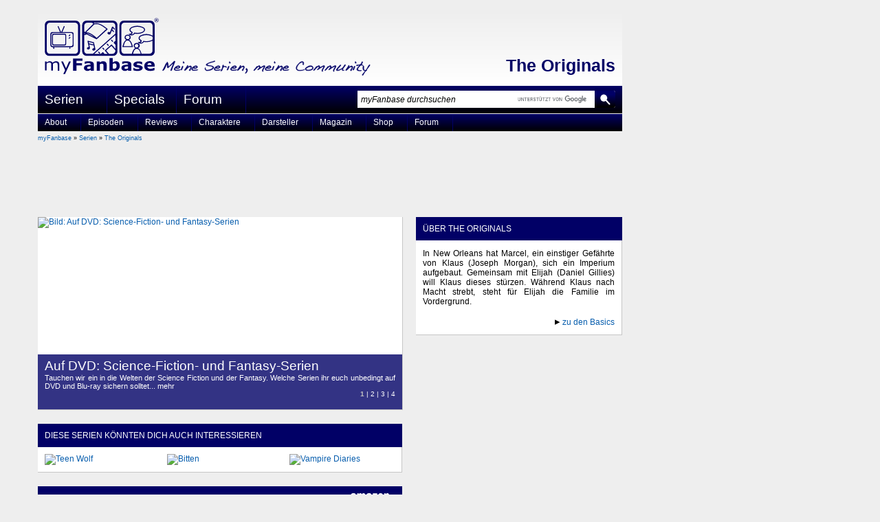

--- FILE ---
content_type: text/html
request_url: https://www.myfanbase.de/the-originals/?utm_medium=post&amp;utm_source=seriendrehorte&amp;utm_campaign=mFb-Seriendrehorte
body_size: 11862
content:
<!DOCTYPE html PUBLIC "-//W3C//DTD XHTML+RDFa 1.0//EN"
     "http://www.w3.org/MarkUp/DTD/xhtml-rdfa-1.dtd">
<html xmlns="http://www.w3.org/1999/xhtml"
      xmlns:og="http://opengraphprotocol.org/schema/"
      xmlns:fb="http://www.facebook.com/2008/fbml"
      class="mod_no-js"
      lang="de">
<head>
  <title>The Originals - myFanbase</title>
  <meta name="viewport" content="initial-scale=1.0,width=device-width,user-scalable=yes,minimum-scale=1.0,maximum-scale=5.0" />
  <meta http-equiv="content-type" content="text/html; charset=ISO-8859-1" />
  <meta http-equiv="content-language" content="de-de" />
  <meta name="description" content="In &quot;The Originals&quot; gehen Klaus (Joseph Morgan) und Elijah Mikaelson (Daniel Gillies) nach New Orleans, um Marcel (Charles Michael Davis) zu st&uuml;rzen und sich..." />
  <meta name="keywords" content="The Originals, Klaus, Vampir, New Orleans, Elijah, Marcel, Joseph Morgan" />
  <meta name="author" content="myFanbase Team" />
  <meta name="robots" content="index,follow" />
  <meta name="language" content="de" />
  <link rel="preconnect" href="//cdn.stroeerdigitalgroup.de/" crossorigin /><link rel="dns-prefetch" href="//cdn.stroeerdigitalgroup.de/" /><link rel="preconnect" href="//cdn.stroeerdigitalmedia.de" crossorigin /><link rel="dns-prefetch" href="//cdn.stroeerdigitalmedia.de" /><link rel="preconnect" href="//tracking.m6r.eu" crossorigin /><link rel="dns-prefetch" href="//tracking.m6r.eu" /><link rel="dns-prefetch" href="//cdn-a.yieldlove.com" /><link rel="dns-prefetch" href="//s400.mxcdn.net" /><link rel="dns-prefetch" href="//js.adscale.de" /><link rel="dns-prefetch" href="//ih.adscale.de" /><link rel="dns-prefetch" href="//securepubads.g.doubleclick.net" />
  <meta property="og:site_name" content="myFanbase - Meine Serien, meine Community" />
<meta property="og:title" content="The Originals" />
<meta property="og:description" content="In &quot;The Originals&quot; gehen Klaus (Joseph Morgan) und Elijah Mikaelson (Daniel Gillies) nach New Orleans, um Marcel (Charles Michael Davis) zu st&uuml;rzen und sich auf die Familie zu konzentrieren." />
<meta property="og:type" content="video.tv_show" />
<meta property="og:locale" content="de_DE" />
<meta property="og:image" content="https://www.myfanbase.de/resources/social-media/the-originals.jpg" />
<meta property="og:image:width" content="1200" />
<meta property="og:image:height" content="630" />
<meta property="fb:page_id" content="99400637526" />
<meta property="fb:admins" content="1438427007" />
<meta property="twitter:card" content="summary_large_image" />
<meta property="twitter:site" content="@my_Fanbase" />

  <link rel="icon" href="/favicon.1646257058.ico" sizes="16x16 32x32 48x48 64x64" type="image/vnd.microsoft.icon" />
  <link rel="shortcut icon" href="/favicon.1646257058.ico" />
  <link rel="alternate" type="application/rss+xml" title="myFanbase-News als RSS-Feed" href="https://www.myfanbase.de/rss.php?t=news" />
  <link rel="alternate" type="application/rss+xml" title="myFanbase-Updates als RSS-Feed" href="https://www.myfanbase.de/rss.php?t=update" />
  <link rel="search" type="application/opensearchdescription+xml" href="http://www.myfanbase.de/resources/opensearch.xml" title="myFanbase Suche" />
  <link rel="preload" as="style" type="text/css" href="/layout/style/default.min.1752780057.css" onload="this.rel='stylesheet'" />
  <noscript><link rel="stylesheet" type="text/css" href="/layout/style/default.min.1752780057.css" /></noscript>
  <link rel="preload" as="style" type="text/css" href="/layout/style/farbe-schwarzblau.min.1727814196.css" onload="this.rel='stylesheet'" /><noscript><link rel="stylesheet" type="text/css" href="/layout/style/farbe-schwarzblau.min.1727814196.css" /></noscript>
  <link rel="preload" as="style" type="text/css" href="/layout/style/shariff.complete.1655412247.css" onload="this.rel='stylesheet'" />
  <noscript><link rel="stylesheet" type="text/css" href="/layout/style/shariff.complete.1655412247.css" /></noscript>
  <link rel="preload" as="image" href="/images/teaser/cache/9ada775153ef5e3214b2c485722974b9.1749303797.jpg" type="image" />
  <script type="text/javascript" src="/layout/js/myfanbase.min.1692823190.js"></script> 
  <script type="text/javascript" src="/layout/js/modernizr.1655412227.js"></script>
  <script type="text/javascript">
  var _paq = window._paq = window._paq || [];
  _paq.push(['trackPageView']);
  _paq.push(['enableLinkTracking']);
  _paq.push(['trackVisibleContentImpressions', true, 750]);
  (function() {
    var u="//s.myfanbase.de/";
    _paq.push(['setTrackerUrl', u+'js/']);
    _paq.push(['setSiteId', '1']);
    var d=document, g=d.createElement('script'), s=d.getElementsByTagName('script')[0];
    g.type='text/javascript'; g.async=true; g.defer=true; g.src='/layout/js/m.1738918000.js'; s.parentNode.insertBefore(g,s);
  })();
</script>
<noscript><p><img src="https://s.myfanbase.de/matomo.php?idsite=1&amp;rec=1" style="border:0;" alt="" /></p></noscript>
<script>
  var _mtm = window._mtm = window._mtm || [];
  _mtm.push({'mtm.startTime': (new Date().getTime()), 'event': 'mtm.Start'});
  var d=document, g=d.createElement('script'), s=d.getElementsByTagName('script')[0];
  g.async=true; g.src='https://s.myfanbase.de/js/container_lBOiOFI1.js'; s.parentNode.insertBefore(g,s);
</script>
<script type="text/javascript">
  (function() {
    var s = document.createElement('script');
    s.type = 'text/javascript';
    s.async = true;
    s.src = 'https://d.nativendo.de/cds/delivery/init';
    var sc = document.getElementsByTagName('script')[0]; sc.parentNode.insertBefore(s, sc);
  })();
</script>

  <script defer src="/layout/js/sdg/metaTag.min.1762279203.js" type="text/javascript"></script>
<script type="text/javascript">
window.SDG = window.SDG || {};
window.SDG.cmd = window.SDG.cmd || [];
window.SDG.cmd.push(function() {
SDG.Publisher.setZone('Rest')
SDG.Publisher.registerSlot('banner', 'ad-superbanner').load()
SDG.Publisher.registerSlot('sky', 'ad-skyscraper').load()
SDG.Publisher.registerSlot('sky2', 'ad-skyscraper2').load()
SDG.Publisher.registerSlot('rectangle', 'ad-rectangle').load()
SDG.Publisher.registerSlot('rectangle2', 'ad-episode-rightbottom').load()
SDG.Publisher.registerSlot('pubperform', 'ad-footer').load()
SDG.Publisher.registerSlot('posterad', 'ad-inline').load()
SDG.Publisher.transitionAdvertisements()
SDG.Publisher.finalizeSlots()
SDG.Publisher.loadAllSlots(false)
 })</script>

</head>
<body>
  <div id="site-wrapper">
    <div id="site-top"></div>
    <div id="site">
      <div id="site-left">
        <div id="ad-skyscraper2"></div>
      </div>
      <div id="site-main">
        <div id="header">
          <a alt="myFanbase - Startseite Logo" title="myFanbase - Startseite" href="/"><span class="logo-container logo"></span></a>
          <span class="claim-container claim" alt="Meine Serien, meine Community" title="Meine Serien, meine Community"></span>
          <div id="serientitel"><h1><a href="/the-originals/">The Originals</a></h1></div>
        </div>
        <div id="top-navigation">
          <ul class="dropdown dropdown-linear">
            <li class="dir">Serien
              <div class="menu-list"><table><tr><td><a title="24 - Twenty Four" href="/24/">24</a><a title="24: Legacy" href="/24-legacy/">24: Legacy</a><a title="30 Rock" href="/30-rock/">30 Rock</a><a title="4400 - Die R&uuml;ckkehrer" href="/4400-die-rueckkehrer/">4400 - Die R&uuml;ckkehrer</a><br /><a title="Akte X - Die unheimlichen F&auml;lle des FBI" href="/akte-x/">Akte X</a><a title="Alias - Die Agentin" href="/alias/">Alias</a><a title="Ally McBeal" href="/ally-mcbeal/">Ally McBeal</a><a title="American Horror Story" href="/american-horror-story/">American Horror Story</a><a title="Angel - J&auml;ger der Finsternis" href="/angel/">Angel</a><a title="Arrow" href="/arrow/">Arrow</a><br /><a title="Being Human" href="/being-human/">Being Human</a><a title="Better Call Saul" href="/better-call-saul/">Better Call Saul</a><a title="Bones - Die Knochenj&auml;gerin" href="/bones/">Bones</a><a title="Breaking Bad" href="/breaking-bad/">Breaking Bad</a><a title="Brothers &amp; Sisters" href="/brothers-sisters/">Brothers &amp; Sisters</a><a title="Buffy - Im Bann der D&auml;monen" href="/buffy/">Buffy</a><br /><a title="Californication" href="/californication/">Californication</a><a title="Castle" href="/castle/">Castle</a><a title="Charmed - Zauberhafte Hexen" href="/charmed/">Charmed</a><a title="Chicago Fire" href="/chicago-fire/">Chicago Fire</a><a title="Chicago Justice" href="/chicago-justice/">Chicago Justice</a><a title="Chicago Med" href="/chicago-med/">Chicago Med</a><a title="Chicago P.D." href="/chicago-pd/">Chicago P.D.</a><a title="Chuck" href="/chuck/">Chuck</a><a title="Community" href="/community/">Community</a><br /><a title="Dark" href="/dark/">Dark</a><a title="Dark Angel" href="/dark-angel/">Dark Angel</a><a title="Dawson's Creek" href="/dawsons-creek/">Dawson's Creek</a><a title="Defiance" href="/defiance/">Defiance</a><a title="Desperate Housewives" href="/desperate-housewives/">Desperate Housewives</a><a title="Dexter" href="/dexter/">Dexter</a><a title="Die himmlische Joan" href="/die-himmlische-joan/">Die himmlische Joan</a><a title="Dollhouse" href="/dollhouse/">Dollhouse</a></td><td><a title="Dr. House" href="/dr-house/">Dr. House</a><br /><a title="Eine himmlische Familie" href="/eine-himmlische-familie/">Eine himmlische Familie</a><a title="Eureka - Die geheime Stadt" href="/eureka/">Eureka</a><a title="Everwood" href="/everwood/">Everwood</a><br /><a title="Fear the Walking Dead" href="/fear-the-walking-dead/">Fear the Walking Dead</a><a title="Felicity" href="/felicity/">Felicity</a><a title="Firefly - Der Aufbruch der Serenity" href="/firefly/">Firefly</a><a title="FlashForward" href="/flashforward/">FlashForward</a><a title="Friday Night Lights" href="/friday-night-lights/">Friday Night Lights</a><a title="Fringe - Grenzf&auml;lle des FBI" href="/fringe/">Fringe</a><br /><a title="Game of Thrones" href="/game-of-thrones/">Game of Thrones</a><a title="Georgie &amp; Mandy's First Marriage" href="/georgie-and-mandys-first-marriage/">Georgie &amp; Mandy's First Marriage</a><a title="Ghost Whisperer - Stimmen aus dem Jenseits" href="/ghost-whisperer/">Ghost Whisperer</a><a title="Gilmore Girls" href="/gilmore-girls/">Gilmore Girls</a><a title="Girls" href="/girls/">Girls</a><a title="Glee" href="/glee/">Glee</a><a title="Good Wife" href="/good-wife/">Good Wife</a><a title="Gossip Girl" href="/gossip-girl/">Gossip Girl</a><a title="Gotham" href="/gotham/">Gotham</a><a title="Greek" href="/greek/">Greek</a><a title="Grey's Anatomy - Die jungen &Auml;rzte" href="/greys-anatomy/">Grey's Anatomy</a><br /><a title="Heroes" href="/heroes/">Heroes</a><a title="Homeland" href="/homeland/">Homeland</a><a title="House of the Dragon" href="/house-of-the-dragon/">House of the Dragon</a><a title="How I Met Your Mother" href="/how-i-met-your-mother/">How I Met Your Mother</a><a title="How to Get Away with Murder" href="/how-to-get-away-with-murder/">How to Get Away with Murder</a><br /><a title="Jericho - Der Anschlag" href="/jericho/">Jericho</a><a title="Justified" href="/justified/">Justified</a><br /><a title="Legacies" href="/legacies/">Legacies</a><a title="Legends of Tomorrow" href="/legends-of-tomorrow/">Legends of Tomorrow</a><a title="Life Unexpected - Pl&ouml;tzlich Familie" href="/life-unexpected/">Life Unexpected</a></td><td><a title="Lost" href="/lost/">Lost</a><br /><a title="Mad Men" href="/mad-men/">Mad Men</a><a title="Manifest" href="/manifest/">Manifest</a><a title="Marvel's Daredevil" href="/marvels-daredevil/">Marvel's Daredevil</a><a title="Marvel's Iron Fist" href="/marvels-iron-fist/">Marvel's Iron Fist</a><a title="Marvel's Jessica Jones" href="/marvels-jessica-jones/">Marvel's Jessica Jones</a><a title="Marvel's Luke Cage" href="/marvels-luke-cage/">Marvel's Luke Cage</a><a title="Marvel's The Defenders" href="/marvels-the-defenders/">Marvel's The Defenders</a><a title="Modern Family" href="/modern-family/">Modern Family</a><br /><a title="Nashville" href="/nashville/">Nashville</a><a title="New Girl" href="/new-girl/">New Girl</a><a title="Nip/Tuck - Sch&ouml;nheit hat ihren Preis" href="/niptuck/">Nip/Tuck</a><br /><a title="O.C., California" href="/oc-california/">O.C., California</a><a title="October Road" href="/october-road/">October Road</a><a title="Once Upon a Time - Es war einmal..." href="/once-upon-a-time/">Once Upon a Time</a><a title="Once Upon a Time in Wonderland" href="/once-upon-a-time-in-wonderland/">Once Upon a Time in Wonderland</a><a title="One Tree Hill" href="/one-tree-hill/">One Tree Hill</a><a title="Outlander" href="/outlander/">Outlander</a><a title="Outlander: Blood of My Blood" href="/outlander-blood-of-my-blood/">Outlander: Blood of My Blood</a><br /><a title="Prison Break" href="/prison-break/">Prison Break</a><a title="Private Practice" href="/private-practice/">Private Practice</a><a title="Psych" href="/psych/">Psych</a><a title="Pushing Daisies" href="/pushing-daisies/">Pushing Daisies</a><br /><a title="Quantico" href="/quantico/">Quantico</a><br /><a title="Revolution" href="/revolution/">Revolution</a><a title="Roswell" href="/roswell/">Roswell</a><br /><a title="Samantha Who?" href="/samantha-who/">Samantha Who?</a><a title="Scrubs - Die Anf&auml;nger" href="/scrubs/">Scrubs</a><a title="Seattle Firefighters - Die jungen Helden" href="/seattle-firefighters/">Seattle Firefighters</a><a title="Sex and the City" href="/sex-and-the-city/">Sex and the City</a></td><td><a title="Shadowhunters" href="/shadowhunters/">Shadowhunters</a><a title="Smallville" href="/smallville/">Smallville</a><a title="Stranger Things" href="/stranger-things/">Stranger Things</a><a title="Summerland Beach" href="/summerland-beach/">Summerland Beach</a><a title="Supernatural" href="/supernatural/">Supernatural</a><a title="Switched at Birth" href="/switched-at-birth/">Switched at Birth</a><br /><a title="Taras Welten" href="/taras-welten/">Taras Welten</a><a title="Teen Wolf" href="/teen-wolf/">Teen Wolf</a><a title="Terminator: S.C.C." href="/terminator-scc/">Terminator: S.C.C.</a><a title="The 100" href="/the-100/">The 100</a><a title="The Big Bang Theory" href="/the-big-bang-theory/">The Big Bang Theory</a><a title="The Blacklist" href="/the-blacklist/">The Blacklist</a><a title="The Flash" href="/the-flash/">The Flash</a><a title="The Following" href="/the-following/">The Following</a><a title="The Originals" href="/the-originals/">The Originals</a><a title="The Secret Circle" href="/the-secret-circle/">The Secret Circle</a><a title="The Walking Dead" href="/the-walking-dead/">The Walking Dead</a><a title="This Is Us - Das ist Leben" href="/this-is-us/">This Is Us</a><a title="Tru Calling - Schicksal Reloaded" href="/tru-calling/">Tru Calling</a><a title="True Blood" href="/true-blood/">True Blood</a><br /><a title="Under the Dome" href="/under-the-dome/">Under the Dome</a><br /><a title="V - Die Besucher" href="/v-die-besucher/">V - Die Besucher</a><a title="Vampire Diaries" href="/vampire-diaries/">Vampire Diaries</a><a title="Veronica Mars" href="/veronica-mars/">Veronica Mars</a><br /><a title="White Collar" href="/white-collar/">White Collar</a><br /><a title="Young Sheldon" href="/young-sheldon/">Young Sheldon</a><br /><a title="Zoey's Extraordinary Playlist" href="/zoeys-extraordinary-playlist/">Zoey's Extraordinary Playlist</a></td></tr><tr><td colspan="4"><hr /></td></tr><tr><td><a title="Serien A bis Z" href="http://www.myfanbase.de/serien/">Serien A bis Z</a><a title="Interviews" href="/serien/interviews/">Interviews</a><a title="Kolumnen" href="/serien/kolumnen/">Kolumnen</a></td><td><a title="DVD-Rezensionen" href="/serien/dvd-rezensionen/">DVD-Rezensionen</a><a title="Fotogalerien" href="/serien/fotogalerien/">Fotogalerien</a><a title="Starttermine (Deutschland)" href="/serien/starttermine-deutschland/">Starttermine (Deutschland)</a></td><td><a title="Starttermine (USA)" href="/serien/starttermine-usa/">Starttermine (USA)</a><a title="Starttermine (Streaming)" href="/serien/starttermine-streaming/">Starttermine (Streaming)</a><a title="Veranstaltungen" href="/serien/veranstaltungen/">Veranstaltungen</a></td><td></td></tr></table></div>
            </li>
            <li><a href="/specials/">Specials</a></li>
            <li><a href="http://forum.myfanbase.de/">Forum</a></li>
          </ul>
          <div id="top-searchbox">
            <form action="/suche/" method="get" accept-charset="utf-8"><input class="top-searchbox-textbox" id="top-searchbox-input" name="q" value="" placeholder="myFanbase durchsuchen" maxlength="128" size="15" autocomplete="off" onfocus="search_focus(this);" onblur="search_blur(this);" onkeyup="if(event.keyCode==27){this.value='';this.dispatchEvent(new Event('input'))}"; /><span class="top-searchbox-button-container"><input class="top-searchbox-button" type="submit" name="submit" value="" title="myFanbase mit Google durchsuchen" /></span></form>
            <div id="top-searchbox-result"></div>
          </div>
        </div>  
        <div id="serien-menu"><ul class="dropdown"><li>About<ul><li><a title="Basics" href="/the-originals/basics/">Basics</a></li><li><a title="FAQs" href="/the-originals/faqs/">FAQs</a></li><li><a title="Serienmacher" href="/the-originals/serienmacher/">Serienmacher</a></li></ul></li><li>Episoden<ul><li><a title="Episodenguide" href="/the-originals/episodenguide/">Episodenguide</a></li><li><a title="Tracklist" href="/the-originals/tracklist/">Tracklist</a></li></ul></li><li>Reviews<ul><li><a title="Episodenreviews" href="/the-originals/episodenreviews/">Episodenreviews</a></li><li><a title="DVD-Rezensionen" href="/the-originals/dvd-rezensionen/">DVD-Rezensionen</a></li><li><a title="R&uuml;ckblicke" href="/the-originals/rueckblicke/">Rückblicke</a></li></ul></li><li>Charaktere<ul><li><a title="Charakterbeschreibungen" href="/the-originals/charakterbeschreibungen/">Charakterbeschreibungen</a></li></ul></li><li>Darsteller<ul><li><a title="Darstellerbiographien" href="/the-originals/darstellerbiographien/">Darstellerbiographien</a></li><li><a title="Andere Charaktere" href="/the-originals/andere-charaktere/">Andere Charaktere</a></li><li><a title="Andere Serien" href="/the-originals/andere-serien/">Andere Serien</a></li><li><a title="Interviews" href="/the-originals/interviews/">Interviews</a></li><li><a title="Synchronsprecher" href="/the-originals/synchronsprecher/">Synchronsprecher</a></li></ul></li><li>Magazin<ul><li><a title="Behind the Scenes" href="/the-originals/behind-the-scenes/">Behind the Scenes</a></li><li><a title="Film" href="/the-originals/film/">Film</a></li><li><a title="Fotogalerien" href="/the-originals/fotogalerien/">Fotogalerien</a></li><li><a title="Literatur" href="/the-originals/literatur/">Literatur</a></li><li><a title="Veranstaltungen" href="/the-originals/veranstaltungen/">Veranstaltungen</a></li><li><a title="Was uns bewegt" href="/the-originals/was-uns-bewegt/">Was uns bewegt</a></li></ul></li><li>Shop<ul><li><a title="Amazon" href="/the-originals/amazon/">Amazon</a></li><li><a title="Spreadshirt" href="/the-originals/spreadshirt/">Spreadshirt</a></li></ul></li><li><a title="Forum" href="http://forum.myfanbase.de/viewforum.php?f=406">Forum</a></li></ul></div>  
        <div id="content" class="startpage">
          <div id="breadcrumb">
              <a href="/?mid=1284">myFanbase</a> &raquo; <a href="/serien/">Serien</a> &raquo; <a href="/the-originals/">The Originals</a>
          </div>
          <div id="ad-superbanner"></div>
          <div id="left">
            <div id="editorial"><div class="editorial-entry" id="editorial-entry-1">  <a href="https://www.myfanbase.de/shop/?pid=34102" title="Auf DVD: Science-Fiction- und Fantasy-Serien"><img fetchpriority="high" class="editorial-picture" src="/images/teaser/cache/9ada775153ef5e3214b2c485722974b9.1749303797.jpg" alt="Bild: Auf DVD: Science-Fiction- und Fantasy-Serien" title="Auf DVD: Science-Fiction- und Fantasy-Serien (Foto: &copy; Warner Bros. Entertainment Inc.)" /></a>  <div class="editorial-banner">    <h2><a href="https://www.myfanbase.de/shop/?pid=34102" title="Auf DVD: Science-Fiction- und Fantasy-Serien">Auf DVD: Science-Fiction- und Fantasy-Serien</a></h2>    <p class="editorial-text"><a href="https://www.myfanbase.de/shop/?pid=34102" title="Auf DVD: Science-Fiction- und Fantasy-Serien">Tauchen wir ein in die Welten der Science Fiction und der Fantasy. Welche Serien ihr euch unbedingt auf DVD und Blu-ray sichern solltet... mehr</a></p>    <p class="editorial-links">      <span>1</span> |       <a title="Wechseln zu Serie: &quot;We Were Liars&quot; von Julie Plec" href="javascript:void(0);" onclick="mfb_editorial_select(2);">2</a> |       <a title="Wechseln zu Serie: Danielle Campbell in &quot;The Waterfront&quot;" href="javascript:void(0);" onclick="mfb_editorial_select(3);">3</a> |       <a title="Wechseln zu &quot;The Originals&quot;-Spin-Off &quot;Legacies&quot;" href="javascript:void(0);" onclick="mfb_editorial_select(4);">4</a>    </p>  </div></div><div class="editorial-entry" id="editorial-entry-2">  <a href="https://www.myfanbase.de/serien/we-were-liars/" title="Serie: &quot;We Were Liars&quot; von Julie Plec"><img loading="lazy" class="editorial-picture" src="/images/teaser/cache/57ec001c3a5ae8a63e53096acd163440.1745932350.jpg" alt="Bild: Serie: &quot;We Were Liars&quot; von Julie Plec" title="Serie: &quot;We Were Liars&quot; von Julie Plec (Foto: &copy; Amazon Content Services LLC; Jessie Redmond/Prime)" /></a>  <div class="editorial-banner">    <h2><a href="https://www.myfanbase.de/serien/we-were-liars/" title="Serie: &quot;We Were Liars&quot; von Julie Plec">Serie: &quot;We Were Liars&quot; von Julie Plec</a></h2>    <p class="editorial-text"><a href="https://www.myfanbase.de/serien/we-were-liars/" title="Serie: &quot;We Were Liars&quot; von Julie Plec">&quot;We Were Liars&quot; ist eine Adaption des gleichnamigen Romans von E. Lockhart, die am 18. Juni 2025 bei Prime Video startet... mehr</a></p>    <p class="editorial-links">      <a title="Wechseln zu Auf DVD: Science-Fiction- und Fantasy-Serien" href="javascript:void(0);" onclick="mfb_editorial_select(1);">1</a> |       <span>2</span> |       <a title="Wechseln zu Serie: Danielle Campbell in &quot;The Waterfront&quot;" href="javascript:void(0);" onclick="mfb_editorial_select(3);">3</a> |       <a title="Wechseln zu &quot;The Originals&quot;-Spin-Off &quot;Legacies&quot;" href="javascript:void(0);" onclick="mfb_editorial_select(4);">4</a>    </p>  </div></div><div class="editorial-entry" id="editorial-entry-3">  <a href="https://www.myfanbase.de/serien/the-waterfront/" title="Serie: Danielle Campbell in &quot;The Waterfront&quot;"><img loading="lazy" class="editorial-picture" src="/images/teaser/cache/9faaf3f40879fddf88c83ea6a2ccad4d.1744982320.jpg" alt="Bild: Serie: Danielle Campbell in &quot;The Waterfront&quot;" title="Serie: Danielle Campbell in &quot;The Waterfront&quot; (Foto: &copy; 2025 Netflix, Inc.; Dana Hawley/Netflix)" /></a>  <div class="editorial-banner">    <h2><a href="https://www.myfanbase.de/serien/the-waterfront/" title="Serie: Danielle Campbell in &quot;The Waterfront&quot;">Serie: Danielle Campbell in &quot;The Waterfront&quot;</a></h2>    <p class="editorial-text"><a href="https://www.myfanbase.de/serien/the-waterfront/" title="Serie: Danielle Campbell in &quot;The Waterfront&quot;">Im Juni startet bei Netflix die neue Serie &quot;The Waterfront&quot;, an der auch Kevin Williamson beteiligt ist. Erfahrt hier mehr dar&uuml;ber... mehr</a></p>    <p class="editorial-links">      <a title="Wechseln zu Auf DVD: Science-Fiction- und Fantasy-Serien" href="javascript:void(0);" onclick="mfb_editorial_select(1);">1</a> |       <a title="Wechseln zu Serie: &quot;We Were Liars&quot; von Julie Plec" href="javascript:void(0);" onclick="mfb_editorial_select(2);">2</a> |       <span>3</span> |       <a title="Wechseln zu &quot;The Originals&quot;-Spin-Off &quot;Legacies&quot;" href="javascript:void(0);" onclick="mfb_editorial_select(4);">4</a>    </p>  </div></div><div class="editorial-entry" id="editorial-entry-4">  <a href="https://www.myfanbase.de/legacies/" title="&quot;The Originals&quot;-Spin-Off &quot;Legacies&quot;"><img loading="lazy" class="editorial-picture" src="/images/teaser/cache/472d998389bc0f72fe1bc020c69f5914.1540137927.jpg" alt="Bild: &quot;The Originals&quot;-Spin-Off &quot;Legacies&quot;" title="&quot;The Originals&quot;-Spin-Off &quot;Legacies&quot; (Foto: &copy; Warner Bros. Entertainment Inc.)" /></a>  <div class="editorial-banner">    <h2><a href="https://www.myfanbase.de/legacies/" title="&quot;The Originals&quot;-Spin-Off &quot;Legacies&quot;">&quot;The Originals&quot;-Spin-Off &quot;Legacies&quot;</a></h2>    <p class="editorial-text"><a href="https://www.myfanbase.de/legacies/" title="&quot;The Originals&quot;-Spin-Off &quot;Legacies&quot;">Die Geschichte von Hope Mikaelson wird im Spin-Off &quot;Legacies&quot; weiter erz&auml;hlt. Informiert euch in unserem ausf&uuml;hrlichen Serienbereich... mehr</a></p>    <p class="editorial-links">      <a title="Wechseln zu Auf DVD: Science-Fiction- und Fantasy-Serien" href="javascript:void(0);" onclick="mfb_editorial_select(1);">1</a> |       <a title="Wechseln zu Serie: &quot;We Were Liars&quot; von Julie Plec" href="javascript:void(0);" onclick="mfb_editorial_select(2);">2</a> |       <a title="Wechseln zu Serie: Danielle Campbell in &quot;The Waterfront&quot;" href="javascript:void(0);" onclick="mfb_editorial_select(3);">3</a> |       <span>4</span>    </p>  </div></div><script type="text/javascript">select_editorial_count = 4;mfb_editorial_timeout = window.setTimeout('mfb_editorial_select(' + (select_editorial_entry + 1) + ')', 10000);</script></div><div class="content-box"><h2>Diese Serien k&ouml;nnten dich auch interessieren</h2><div><div class="teaser-horizontal"><a title="Teen Wolf" href="http://www.myfanbase.de/teen-wolf/" class="mtm_link_serien-empfehlungen"><img loading="lazy" class="preview" src="/images/teaser/cache/2f9f9b62e1b8c1bf384fe9a65476d805.1401831979.jpg" width="150" height="75" alt="Teen Wolf" title="Teen Wolf" /></a></div><div class="teaser-horizontal"><a title="Bitten" href="http://www.myfanbase.de/serien/bitten/" class="mtm_link_serien-empfehlungen"><img loading="lazy" class="preview" src="/images/teaser/cache/cacf371820f016f4042cf30f3d27e256.1401831863.jpg" width="150" height="75" alt="Bitten" title="Bitten" /></a></div><div class="teaser-horizontal"><a title="Vampire Diaries" href="http://www.myfanbase.de/vampire-diaries/" class="mtm_link_serien-empfehlungen"><img loading="lazy" class="preview" src="/images/teaser/cache/1e955b2b9371c3e984a3e749c1655e8c.1401755881.jpg" width="150" height="75" alt="Vampire Diaries" title="Vampire Diaries" /></a></div></div><div class="clear-float"></div></div><div class="content-box buyteaser"><div class="info" style="float:right">Partnerlinks zu <a href="https://www.amazon.de/?tag=myfanbase07-21" target="_blank"><img loading="lazy" src="/layout/image/logo-amazon-weiss@2x.1566211745.png" title="Partnerlinks zu Amazon - myFanbase verdient an qualifizierten Verkäufen" border="0" alt="Amazon" width="72" height="27" style="vertical-align:middle;" /></a></div><h2>Produkte zu The Originals</h2><div class="teaser-hor-wrapper"><div class="width-110" data-track-content data-content-name="Amazon Widget" data-content-piece="The Originals - Die komplette Serie [21 DVDs] für 59,99 EUR bei amazon.de" data-content-target="https://www.amazon.de/dp/B07HMK9K5Q?tag=mfbshop-21&linkCode=osi&th=1&psc=1"><div class="amzn-item-wrapper"><a title="The Originals - Die komplette Serie [21 DVDs] für 59,99 EUR bei amazon.de" href="https://www.amazon.de/dp/B07HMK9K5Q?tag=mfbshop-21&amp;linkCode=osi&amp;th=1&amp;psc=1" target="_blank"><img loading="lazy" class="preview" src="https://m.media-amazon.com/images/I/517Z9fPc3jL._SL500_.jpg" alt="Bild: The Originals - Die komplette Serie [21 DVDs] für 59,99 EUR bei amazon.de" title="The Originals - Die komplette Serie [21 DVDs] für 59,99 EUR bei amazon.de" /></a><div class="amzn-label"><a title="The Originals - Die komplette Serie [21 DVDs] für 59,99 EUR bei amazon.de" href="https://www.amazon.de/dp/B07HMK9K5Q?tag=mfbshop-21&amp;linkCode=osi&amp;th=1&amp;psc=1" target="_blank">The Originals - Die komplette...</a></div><div class="amzn-pricing"><span class="amzn-price">59,99 EUR</span></div></div></div><div class="width-110" data-track-content data-content-name="Amazon Widget" data-content-piece="The Originals - Die komplette erste Staffel [5 DVDs] für 11,96 EUR bei amazon.de" data-content-target="https://www.amazon.de/dp/B00PC0EFQI?tag=mfbshop-21&linkCode=osi&th=1&psc=1"><div class="amzn-item-wrapper"><a title="The Originals - Die komplette erste Staffel [5 DVDs] für 11,96 EUR bei amazon.de" href="https://www.amazon.de/dp/B00PC0EFQI?tag=mfbshop-21&amp;linkCode=osi&amp;th=1&amp;psc=1" target="_blank"><img loading="lazy" class="preview" src="https://m.media-amazon.com/images/I/51pCKwr-lWL._SL500_.jpg" alt="Bild: The Originals - Die komplette erste Staffel [5 DVDs] für 11,96 EUR bei amazon.de" title="The Originals - Die komplette erste Staffel [5 DVDs] für 11,96 EUR bei amazon.de" /></a><div class="amzn-label"><a title="The Originals - Die komplette erste Staffel [5 DVDs] für 11,96 EUR bei amazon.de" href="https://www.amazon.de/dp/B00PC0EFQI?tag=mfbshop-21&amp;linkCode=osi&amp;th=1&amp;psc=1" target="_blank">The Originals - Die komplette...</a></div><div class="amzn-pricing"><span class="amzn-price">11,96 EUR</span></div></div></div><div class="width-110" data-track-content data-content-name="Amazon Widget" data-content-piece="The Originals: Die komplette 4. Staffel [DVD] für 11,99 EUR bei amazon.de" data-content-target="https://www.amazon.de/dp/B076CBCH4B?tag=mfbshop-21&linkCode=osi&th=1&psc=1"><div class="amzn-item-wrapper"><a title="The Originals: Die komplette 4. Staffel [DVD] für 11,99 EUR bei amazon.de" href="https://www.amazon.de/dp/B076CBCH4B?tag=mfbshop-21&amp;linkCode=osi&amp;th=1&amp;psc=1" target="_blank"><img loading="lazy" class="preview" src="https://m.media-amazon.com/images/I/51fpBmbi-XL._SL500_.jpg" alt="Bild: The Originals: Die komplette 4. Staffel [DVD] für 11,99 EUR bei amazon.de" title="The Originals: Die komplette 4. Staffel [DVD] für 11,99 EUR bei amazon.de" /></a><div class="amzn-label"><a title="The Originals: Die komplette 4. Staffel [DVD] für 11,99 EUR bei amazon.de" href="https://www.amazon.de/dp/B076CBCH4B?tag=mfbshop-21&amp;linkCode=osi&amp;th=1&amp;psc=1" target="_blank">The Originals: Die komplette 4....</a></div><div class="amzn-pricing"><span class="amzn-price">11,99 EUR</span></div></div></div><div class="width-110" data-track-content data-content-name="Amazon Widget" data-content-piece="The Originals - Die komplette zweite Staffel [5 DVDs] für 11,96 EUR bei amazon.de" data-content-target="https://www.amazon.de/dp/B01549RQOY?tag=mfbshop-21&linkCode=osi&th=1&psc=1"><div class="amzn-item-wrapper"><a title="The Originals - Die komplette zweite Staffel [5 DVDs] für 11,96 EUR bei amazon.de" href="https://www.amazon.de/dp/B01549RQOY?tag=mfbshop-21&amp;linkCode=osi&amp;th=1&amp;psc=1" target="_blank"><img loading="lazy" class="preview" src="https://m.media-amazon.com/images/I/51OEGE9v06L._SL500_.jpg" alt="Bild: The Originals - Die komplette zweite Staffel [5 DVDs] für 11,96 EUR bei amazon.de" title="The Originals - Die komplette zweite Staffel [5 DVDs] für 11,96 EUR bei amazon.de" /></a><div class="amzn-label"><a title="The Originals - Die komplette zweite Staffel [5 DVDs] für 11,96 EUR bei amazon.de" href="https://www.amazon.de/dp/B01549RQOY?tag=mfbshop-21&amp;linkCode=osi&amp;th=1&amp;psc=1" target="_blank">The Originals - Die komplette...</a></div><div class="amzn-pricing"><span class="amzn-price">11,96 EUR</span></div></div></div></div><div class="clear-float"></div><p class="news-item-more"><a title="mehr Produkte zu The Originals" href="amazon/">mehr Produkte zu The Originals</a></p></div><div class="content-box"><h2>Updates zu The Originals</h2><div class="update-item"><a title="Drehorte: Virgin River, Staffel 4" href="https://www.myfanbase.de/serien/virgin-river/kolumnen/?pid=34255"><img loading="lazy" src="/images/teaser/cache/2d94ce3a3d19c1b34eee0ac3c41631a8.1753450873.jpg" width="150" height="75" title="Drehorte: Virgin River, Staffel 4 (Foto: &copy; 2022 Netflix, Inc.; Courtesy of Netflix)" alt="logo" /></a><p class="date-title">25.07.2025 17:29</p><h3><a title="Drehorte: Virgin River, Staffel 4" href="https://www.myfanbase.de/serien/virgin-river/kolumnen/?pid=34255">Drehorte: Virgin River, Staffel 4</a></h3><p class="elementtext">In Staffel 4 von &quot;Virgin River&quot; wurden zahlreiche Szenen am Marine Drive in West Vancouver gefilmt. Es gibt aber noch mehr Drehorte... <a title="Drehorte: Virgin River, Staffel 4" href="https://www.myfanbase.de/serien/virgin-river/kolumnen/?pid=34255">mehr</a></p></div><div class="update-item"><a title="Biographie: Tracy Ifeachor" href="https://www.myfanbase.de/the-originals/darstellerbiographien/?peopleid=7315"><img loading="lazy" src="/images/teaser/cache/22cc020ba134a19d1a7a35e448c5b0ff.1751448593.jpg" width="150" height="75" title="Biographie: Tracy Ifeachor (Foto: &copy; Warner Bros. Entertainment Inc.)" alt="logo" /></a><p class="date-title">02.07.2025 19:25</p><h3><a title="Biographie: Tracy Ifeachor" href="https://www.myfanbase.de/the-originals/darstellerbiographien/?peopleid=7315">Biographie: Tracy Ifeachor</a></h3><p class="elementtext">Tracy Ifeachor erlangte durch Nebenrollen in &quot;The Originals&quot;, &quot;Legends of Tomorrow&quot; und &quot;Quantico&quot; gr&ouml;&szlig;ere Bekanntheit... <a title="Biographie: Tracy Ifeachor" href="https://www.myfanbase.de/the-originals/darstellerbiographien/?peopleid=7315">mehr</a></p></div><div class="update-item" id="nativendo-updatefeed1" data-track-content data-content-name="Nativendo" data-content-piece="Updatefeed"></div><div class="update-item"><a title="Auf DVD: Science-Fiction- und Fantasy-Serien" href="https://www.myfanbase.de/shop/?pid=34102"><img loading="lazy" src="/images/teaser/cache/addaea6419e32666cede081cd04d7294.1749299789.jpg" width="150" height="75" title="Auf DVD: Science-Fiction- und Fantasy-Serien (Foto: &copy; Warner Bros. Entertainment Inc.)" alt="logo" /></a><p class="date-title">07.06.2025 16:33</p><h3><a title="Auf DVD: Science-Fiction- und Fantasy-Serien" href="https://www.myfanbase.de/shop/?pid=34102">Auf DVD: Science-Fiction- und Fantasy-Serien</a></h3><p class="elementtext">Tauchen wir ein in die Welten der Science Fiction und der Fantasy. Welche Serien ihr euch unbedingt auf DVD und Blu-ray sichern solltet... <a title="Auf DVD: Science-Fiction- und Fantasy-Serien" href="https://www.myfanbase.de/shop/?pid=34102">mehr</a></p></div><div class="update-item"><a title="Serie: We Were Liars" href="https://www.myfanbase.de/serien/we-were-liars/"><img loading="lazy" src="/images/teaser/cache/59595c64ad13456ec2fba275f4ed46e1.1745932318.jpg" width="150" height="75" title="Serie: We Were Liars (Foto: &copy; Amazon Content Services LLC; Jessie Redmond/Prime)" alt="logo" /></a><p class="date-title">29.04.2025 18:08</p><h3><a title="Serie: We Were Liars" href="https://www.myfanbase.de/serien/we-were-liars/">Serie: We Were Liars</a></h3><p class="elementtext">&quot;We Were Liars&quot; ist eine Adaption des gleichnamigen Romans von E. Lockhart, die am 18. Juni 2025 bei Prime Video startet... <a title="Serie: We Were Liars" href="https://www.myfanbase.de/serien/we-were-liars/">mehr</a></p></div><div class="update-item"><a title="Serie: The Waterfront" href="https://www.myfanbase.de/serien/the-waterfront/"><img loading="lazy" src="/images/teaser/cache/30308373a4298d6f680e415563125064.1744982282.jpg" width="150" height="75" title="Serie: The Waterfront (Foto: &copy; 2025 Netflix, Inc.; Dana Hawley/Netflix)" alt="logo" /></a><p class="date-title">18.04.2025 16:55</p><h3><a title="Serie: The Waterfront" href="https://www.myfanbase.de/serien/the-waterfront/">Serie: The Waterfront</a></h3><p class="elementtext">Im Juni startet bei Netflix die neue Serie &quot;The Waterfront&quot;, an der auch Kevin Williamson beteiligt ist. Erfahrt hier mehr dar&uuml;ber... <a title="Serie: The Waterfront" href="https://www.myfanbase.de/serien/the-waterfront/">mehr</a></p></div><div class="update-item"><a title="Review: The Rookie, #7.01" href="https://www.myfanbase.de/serien/the-rookie/reviews/?pid=33740"><img loading="lazy" src="/images/teaser/cache/92854c402b37afaa237b2d448299832d.1738149274.jpg" width="150" height="75" title="Review: The Rookie, #7.01 (Foto: &copy; 2024 Disney. All rights reserved.; Disney/Gizelle Hernandez)" alt="logo" /></a><p class="date-title">28.01.2025 19:16</p><h3><a title="Review: The Rookie, #7.01" href="https://www.myfanbase.de/serien/the-rookie/reviews/?pid=33740">Review: The Rookie, #7.01</a></h3><p class="elementtext">Daniela meint: &quot;The Rookie&quot; ist mit seiner siebten Staffel wieder da und diesmal in der Midseason. Ob das ein schlechtes Zeichen ist?... <a title="Review: The Rookie, #7.01" href="https://www.myfanbase.de/serien/the-rookie/reviews/?pid=33740">mehr</a></p></div><div class="update-item" id="nativendo-updatefeed" data-track-content data-content-name="Nativendo" data-content-piece="Updatefeed"></div><div class="update-item"><a title="Biographie: Xara Eich" href="https://www.myfanbase.de/the-originals/synchronsprecher/?peopleid=7155"><img loading="lazy" src="/images/teaser/cache/c80a21640f1b98dc1be87d6b889edd31.1723551527.jpg" width="150" height="75" title="Biographie: Xara Eich" alt="logo" /></a><p class="date-title">13.08.2024 17:18</p><h3><a title="Biographie: Xara Eich" href="https://www.myfanbase.de/the-originals/synchronsprecher/?peopleid=7155">Biographie: Xara Eich</a></h3><p class="elementtext">Die Synchronsprecherin Xara Eich wurde am 22. Februar 2007 geboren. Sie ist die sieben Jahre j&uuml;ngere Schwester von Cedric Eich... <a title="Biographie: Xara Eich" href="https://www.myfanbase.de/the-originals/synchronsprecher/?peopleid=7155">mehr</a></p></div><div class="update-item"><a title="Review: The Rookie, #6.01" href="https://www.myfanbase.de/serien/the-rookie/reviews/?pid=32851"><img loading="lazy" src="/images/teaser/cache/e55724b75cf05004a8453f670d37c5db.1713346238.jpg" width="150" height="75" title="Review: The Rookie, #6.01 (Foto: &copy; 2024 Lions Gate Television, Inc. And Abc Signature. All Rights Reserved.; Disney/Raymond Liu)" alt="logo" /></a><p class="date-title">17.04.2024 17:19</p><h3><a title="Review: The Rookie, #6.01" href="https://www.myfanbase.de/serien/the-rookie/reviews/?pid=32851">Review: The Rookie, #6.01</a></h3><p class="elementtext">Daniela meint: &quot;The Rookie&quot; ist wieder da und oh mein Gott, diese Serie hat nichts an ihrer Geschwindigkeit verloren... <a title="Review: The Rookie, #6.01" href="https://www.myfanbase.de/serien/the-rookie/reviews/?pid=32851">mehr</a></p></div><div class="update-item"><a title="Was uns bewegt: Neustarts 2024 - Q2 (2)" href="https://www.myfanbase.de/serien/kolumnen/?pid=32817"><img loading="lazy" src="/images/teaser/cache/890baea67111cdb023f77caa13a0c8fb.1712144290.jpg" width="150" height="75" title="Was uns bewegt: Neustarts 2024 - Q2 (2)" alt="logo" /></a><p class="date-title">03.04.2024 16:34</p><h3><a title="Was uns bewegt: Neustarts 2024 - Q2 (2)" href="https://www.myfanbase.de/serien/kolumnen/?pid=32817">Was uns bewegt: Neustarts 2024 - Q2 (2)</a></h3><p class="elementtext">Auch unsere Autorin Daniela freut sich im zweiten Quartal 2024 auf einige neue Serien. Erfahrt hier, welche sie neugierig machen... <a title="Was uns bewegt: Neustarts 2024 - Q2 (2)" href="https://www.myfanbase.de/serien/kolumnen/?pid=32817">mehr</a></p></div><div class="update-item"><a title="Serie: Sight Unseen" href="https://www.myfanbase.de/serien/sight-unseen/"><img loading="lazy" src="/images/teaser/cache/ce74f318cd17bdaa63ad04c81f55f81c.1711727964.jpg" width="150" height="75" title="Serie: Sight Unseen" alt="logo" /></a><p class="date-title">01.04.2024 09:57</p><h3><a title="Serie: Sight Unseen" href="https://www.myfanbase.de/serien/sight-unseen/">Serie: Sight Unseen</a></h3><p class="elementtext">&quot;Sight Unseen&quot; ist eine Ko-Produktion zwischen The CW und dem kanadischen Sender CTV. Daniel Gillies spielt eine der Hauptrollen... <a title="Serie: Sight Unseen" href="https://www.myfanbase.de/serien/sight-unseen/">mehr</a></p></div><p class="news-item-more"><a href="/the-originals/?list=82dc75d41158e1f23a348a5e619bd778">mehr Updates</a></p></div><div class="content-box"><h2>Umfrage zu The Originals</h2><a id="anchorae78bd"></a><p><b>Welcher Charakter gef&auml;llt euch am Besten?</b></p><form action="/vote.php" method="post"><div><input type="hidden" name="vote_title" value="53b53f34119bb" /><input type="hidden" name="redirect" value="/the-originals/?sent=53b53f34119bb#anchorae78bd" /><input type="hidden" name="redirect_error" value="/the-originals/?pid=18498" /></div><p><input type="radio" name="form[answer]" value="Klaus" /> Klaus<br /><input type="radio" name="form[answer]" value="Elijah" /> Elijah<br /><input type="radio" name="form[answer]" value="Marcel" /> Marcel<br /><input type="radio" name="form[answer]" value="Hayley" /> Hayley<br /><input type="radio" name="form[answer]" value="Camille" /> Camille<br /></p><p><input type="submit" value="Abstimmen" /></p></form></div>
          </div>
          <div id="right">
            <div class="content-box"><h2>&Uuml;ber The Originals</h2><p>In New Orleans hat Marcel, ein einstiger Gef&auml;hrte von Klaus (Joseph Morgan), sich ein Imperium aufgebaut. Gemeinsam mit Elijah (Daniel Gillies) will Klaus dieses st&uuml;rzen. W&auml;hrend Klaus nach Macht strebt, steht f&uuml;r Elijah die Familie im Vordergrund.</p><p class="news-item-more"><a href="/the-originals/basics/">zu den Basics</a></p></div><div class="ad-sticky-container" ><div id="ad-rectangle" class="medium-rectangle ad-sticky"></div></div><div class="content-box"><h2>News zu The Originals</h2><div class="news-item"><p class="date-title">28.09.2025</p><h3><a href="/the-originals/news/?nid=41023" title="The Originals - News: Ehemaliger &quot;The Originals&quot;-Star Riley Voelkel ist Mutter geworden">Ehemaliger &quot;The Originals&quot;-Star Riley Voelkel ist Mutter geworden</a></h3></div><div class="news-item"><p class="date-title">12.07.2025</p><h3><a href="/the-originals/news/?nid=40764" title="The Originals - News: Tracy Ifeachor nicht mehr in Staffel 2 von &quot;The Pitt&quot; dabei">Tracy Ifeachor nicht mehr in Staffel 2 von &quot;The Pitt&quot; dabei</a></h3></div><div class="news-item"><p class="date-title">07.09.2024</p><h3><a href="/the-originals/news/?nid=39551" title="The Originals - News: Todd Stashwick &uuml;bernimmt Rolle in &quot;Vision&quot; von Disney+">Todd Stashwick &uuml;bernimmt Rolle in &quot;Vision&quot; von Disney+</a></h3></div><div class="news-item"><p class="date-title">11.04.2024</p><h3><a href="/the-originals/news/?nid=38708" title="The Originals - News: Daniella Pineda in &quot;The Accountant 2&quot; von und mit Ben Affleck gecastet">Daniella Pineda in &quot;The Accountant 2&quot; von und mit Ben Affleck gecastet</a></h3></div><div class="news-item"><p class="date-title">27.02.2024</p><h3><a href="/the-originals/news/?nid=38475" title="The Originals - News: Sebastian Roch&eacute; &uuml;bernimmt Rolle in K-Drama &quot;Queen of Tears&quot; von Netflix">Sebastian Roch&eacute; &uuml;bernimmt Rolle in K-Drama &quot;Queen of Tears&quot; von Netflix</a></h3></div><p class="news-item-more"><a href="/the-originals/news/">mehr News</a></p></div><div class="content-box"><h2>The Originals im TV</h2><p style="text-align:center">&quot;The Originals&quot; wird zur Zeit nicht ausgestrahlt. Sobald neue Termine bekannt sind, werden wir sie hier anzeigen.</p></div><div class="content-box"><h2>Meistgelesen</h2><div class="news-item" style="padding-bottom:5px;"><h3><a title="Zur Seite Serien: Serienstarttermine in Deutschland" class="meistgelesen" href="/serien/?pid=16180" target="_self">Serien: Serienstarttermine in Deutschland</a></h3></div><div class="news-item" style="padding-bottom:5px;"><h3><a title="Zur Seite Charaktere: Atemlos - Charaktere" class="meistgelesen" href="/serien/atemlos/charaktere/" target="_self">Charaktere: Atemlos - Charaktere</a></h3></div><div class="news-item" style="padding-bottom:5px;"><h3><a title="Zur Seite Inhalt: Lucifer - Inhalt Staffel 6" class="meistgelesen" href="/serien/lucifer/inhalt/?pid=30196" target="_self">Inhalt: Lucifer - Inhalt Staffel 6</a></h3></div><div class="news-item" style="padding-bottom:5px;"><h3><a title="Zur Seite Grey&#039;s Anatomy - Episodenguide: #22.04 Goodbye Horses" class="meistgelesen" href="/greys-anatomy/episodenguide/?eid=12727" target="_self">Grey's Anatomy - Episodenguide: #22.04 Goodbye Horses</a></h3></div><div class="news-item" style="padding-bottom:5px;"><h3><a title="Zur Seite Inhalt: Diplomatische Beziehungen - Inhalt Staffel 3" class="meistgelesen" href="/serien/diplomatische-beziehungen/inhalt/?pid=34471" target="_self">Inhalt: Diplomatische Beziehungen - Inhalt Staffel 3</a></h3></div><div class="news-item" style="padding-bottom:5px;"><h3><a title="Zur Seite Inhalt: Atemlos - Inhalt, Staffel 1" class="meistgelesen" href="/serien/atemlos/inhalt/" target="_self">Inhalt: Atemlos - Inhalt, Staffel 1</a></h3></div><div class="news-item" style="padding-bottom:5px;"><h3><a title="Zur Seite Inhalt: Diplomatische Beziehungen - Inhalt Staffel 1" class="meistgelesen" href="/serien/diplomatische-beziehungen/inhalt/?pid=32627" target="_self">Inhalt: Diplomatische Beziehungen - Inhalt Staffel 1</a></h3></div><div class="news-item" style="padding-bottom:5px;"><h3><a title="Zur Seite Inhalt: Diplomatische Beziehungen - Inhalt" class="meistgelesen" href="/serien/diplomatische-beziehungen/inhalt/" target="_self">Inhalt: Diplomatische Beziehungen - Inhalt</a></h3></div><div class="news-item" style="padding-bottom:5px;"><h3><a title="Zur Seite Inhalt: Diplomatische Beziehungen - Inhalt Staffel 2" class="meistgelesen" href="/serien/diplomatische-beziehungen/inhalt/?pid=33526" target="_self">Inhalt: Diplomatische Beziehungen - Inhalt Staffel 2</a></h3></div><div class="news-item" style="padding-bottom:5px;"><h3><a title="Zur Seite " class="meistgelesen" href="/serien/the-summer-i-turned-pretty/inhalt/?pid=34222" target="_self">Inhalt: Der Sommer, als ich sch&ouml;n wurde - Inhalt Staffel 3</a></h3></div></div><div class="content-box"><h2>Schon gesehen?</h2><div style="clear:both;"><p>Hier erf&auml;hrst du mehr &uuml;ber die Serie</p><h3 style="text-align:center;"><a href="/serien/nightflyers/" class="mtm_link_serienlexikon" title="Mehr zur Serie Nightflyers">Nightflyers</a></h3><p>In unserem <a href="/serien/" class="class="mtm_link_serienlexikon" title="Zur Serienlexikon-&Uuml;bersicht">Serienlexikon</a> gibt es noch weitere Serien zu entdecken.</p></div></div><div class="content-box"><h2>Aktuelle Kommentare</h2><div class="comment-item"><a href="http://www.myfanbase.de/serien/only-murders-in-the-building/reviews/?pid=34415" title="Kommentar von Daniela zu Reviews: Only Murders in the Building - Reviews   Staffel 5"><img src="https://c.disquscdn.com/uploads/users/5951/8828/avatar92.jpg?1761933232" loading="lazy" alt="logo" /></a><div><p class="date-title">31.10.2025 19:53 von Daniela</p><h3><a href="http://www.myfanbase.de/serien/only-murders-in-the-building/reviews/?pid=34415" title="Kommentar von Daniela zu Reviews: Only Murders in the Building - Reviews   Staffel 5">Reviews: Only Murders in the Building - Reviews   Staffel 5</a></h3><p><span class="comment">Oh ja, kurzzeitig kam mir auch der Gedanke, dass es die...</span> <a href="http://www.myfanbase.de/serien/only-murders-in-the-building/reviews/?pid=34415" title="Kommentar von Daniela zu Reviews: Only Murders in the Building - Reviews   Staffel 5">mehr</a></p></div></div><div class="comment-item"><a href="https://www.myfanbase.de/greys-anatomy/episodenguide/?eid=12725" title="Kommentar von Catherine zu Episode: #22.02 ??? (Grey's Anatomy)"><img src="https://c.disquscdn.com/uploads/users/2121/4864/avatar92.jpg?1699434338" loading="lazy" alt="logo" /></a><div><p class="date-title">29.10.2025 13:59 von Catherine</p><h3><a href="https://www.myfanbase.de/greys-anatomy/episodenguide/?eid=12725" title="Kommentar von Catherine zu Episode: #22.02 ??? (Grey's Anatomy)">Episode: #22.02 ??? (Grey's Anatomy)</a></h3><p><span class="comment">Hallo Alexandra, vielen lieben Dank f&uuml;r dein Feedback...</span> <a href="https://www.myfanbase.de/greys-anatomy/episodenguide/?eid=12725" title="Kommentar von Catherine zu Episode: #22.02 ??? (Grey's Anatomy)">mehr</a></p></div></div><p class="news-item-more"><a href="/?mid=697&amp;list=f14b44567059d0f63ad5b0bbf920cfab">mehr Kommentare</a></p></div><div class="ad-sticky-container"  id="sticky2"><div id="ad-episode-rightbottom" class="medium-rectangle ad-sticky" style="margin-bottom:20px"></div></div>
          </div>
          <div id="bottom">
            <div id="ad-footer"></div>
          </div>
        </div>
        <div id="footer"><div id="totop"><a href="#top">&#x25B2; Nach oben</a></div><h2>myFanbase</h2><hr />
          <table><tr><td><a title="24 - Twenty Four" href="/24/">24</a><br /><a title="24: Legacy" href="/24-legacy/">24: Legacy</a><br /><a title="30 Rock" href="/30-rock/">30 Rock</a><br /><a title="4400 - Die R&uuml;ckkehrer" href="/4400-die-rueckkehrer/">4400 - Die R&uuml;ckkehrer</a><br /><a title="Akte X - Die unheimlichen F&auml;lle des FBI" href="/akte-x/">Akte X</a><br /><a title="Alias - Die Agentin" href="/alias/">Alias</a><br /><a title="Ally McBeal" href="/ally-mcbeal/">Ally McBeal</a><br /><a title="American Horror Story" href="/american-horror-story/">American Horror Story</a><br /><a title="Angel - J&auml;ger der Finsternis" href="/angel/">Angel</a><br /><a title="Arrow" href="/arrow/">Arrow</a><br /><a title="Being Human" href="/being-human/">Being Human</a><br /><a title="Better Call Saul" href="/better-call-saul/">Better Call Saul</a><br /><a title="Bones - Die Knochenj&auml;gerin" href="/bones/">Bones</a><br /><a title="Breaking Bad" href="/breaking-bad/">Breaking Bad</a><br /><a title="Brothers &amp; Sisters" href="/brothers-sisters/">Brothers &amp; Sisters</a><br /><a title="Buffy - Im Bann der D&auml;monen" href="/buffy/">Buffy</a><br /><a title="Californication" href="/californication/">Californication</a><br /><a title="Castle" href="/castle/">Castle</a><br /><a title="Charmed - Zauberhafte Hexen" href="/charmed/">Charmed</a><br /><a title="Chicago Fire" href="/chicago-fire/">Chicago Fire</a><br /><a title="Chicago Justice" href="/chicago-justice/">Chicago Justice</a><br /><a title="Chicago Med" href="/chicago-med/">Chicago Med</a><br /><a title="Chicago P.D." href="/chicago-pd/">Chicago P.D.</a><br /><a title="Chuck" href="/chuck/">Chuck</a><br /><a title="Community" href="/community/">Community</a><br /><a title="Dark" href="/dark/">Dark</a><br /><a title="Dark Angel" href="/dark-angel/">Dark Angel</a><br /><a title="Dawson's Creek" href="/dawsons-creek/">Dawson's Creek</a><br /><a title="Defiance" href="/defiance/">Defiance</a><br /><a title="Desperate Housewives" href="/desperate-housewives/">Desperate Housewives</a><br /><a title="Dexter" href="/dexter/">Dexter</a><br /><a title="Die himmlische Joan" href="/die-himmlische-joan/">Die himmlische Joan</a><br /></td><td><a title="Dollhouse" href="/dollhouse/">Dollhouse</a><br /><a title="Dr. House" href="/dr-house/">Dr. House</a><br /><a title="Eine himmlische Familie" href="/eine-himmlische-familie/">Eine himmlische Familie</a><br /><a title="Eureka - Die geheime Stadt" href="/eureka/">Eureka</a><br /><a title="Everwood" href="/everwood/">Everwood</a><br /><a title="Fear the Walking Dead" href="/fear-the-walking-dead/">Fear the Walking Dead</a><br /><a title="Felicity" href="/felicity/">Felicity</a><br /><a title="Firefly - Der Aufbruch der Serenity" href="/firefly/">Firefly</a><br /><a title="FlashForward" href="/flashforward/">FlashForward</a><br /><a title="Friday Night Lights" href="/friday-night-lights/">Friday Night Lights</a><br /><a title="Fringe - Grenzf&auml;lle des FBI" href="/fringe/">Fringe</a><br /><a title="Game of Thrones" href="/game-of-thrones/">Game of Thrones</a><br /><a title="Georgie &amp; Mandy's First Marriage" href="/georgie-and-mandys-first-marriage/">Georgie &amp; Mandy's First Marriage</a><br /><a title="Ghost Whisperer - Stimmen aus dem Jenseits" href="/ghost-whisperer/">Ghost Whisperer</a><br /><a title="Gilmore Girls" href="/gilmore-girls/">Gilmore Girls</a><br /><a title="Girls" href="/girls/">Girls</a><br /><a title="Glee" href="/glee/">Glee</a><br /><a title="Good Wife" href="/good-wife/">Good Wife</a><br /><a title="Gossip Girl" href="/gossip-girl/">Gossip Girl</a><br /><a title="Gotham" href="/gotham/">Gotham</a><br /><a title="Greek" href="/greek/">Greek</a><br /><a title="Grey's Anatomy - Die jungen &Auml;rzte" href="/greys-anatomy/">Grey's Anatomy</a><br /><a title="Heroes" href="/heroes/">Heroes</a><br /><a title="Homeland" href="/homeland/">Homeland</a><br /><a title="House of the Dragon" href="/house-of-the-dragon/">House of the Dragon</a><br /><a title="How I Met Your Mother" href="/how-i-met-your-mother/">How I Met Your Mother</a><br /><a title="How to Get Away with Murder" href="/how-to-get-away-with-murder/">How to Get Away with Murder</a><br /><a title="Jericho - Der Anschlag" href="/jericho/">Jericho</a><br /><a title="Justified" href="/justified/">Justified</a><br /><a title="Legacies" href="/legacies/">Legacies</a><br /><a title="Legends of Tomorrow" href="/legends-of-tomorrow/">Legends of Tomorrow</a><br /><a title="Life Unexpected - Pl&ouml;tzlich Familie" href="/life-unexpected/">Life Unexpected</a><br /></td><td><a title="Lost" href="/lost/">Lost</a><br /><a title="Mad Men" href="/mad-men/">Mad Men</a><br /><a title="Manifest" href="/manifest/">Manifest</a><br /><a title="Marvel's Daredevil" href="/marvels-daredevil/">Marvel's Daredevil</a><br /><a title="Marvel's Iron Fist" href="/marvels-iron-fist/">Marvel's Iron Fist</a><br /><a title="Marvel's Jessica Jones" href="/marvels-jessica-jones/">Marvel's Jessica Jones</a><br /><a title="Marvel's Luke Cage" href="/marvels-luke-cage/">Marvel's Luke Cage</a><br /><a title="Marvel's The Defenders" href="/marvels-the-defenders/">Marvel's The Defenders</a><br /><a title="Modern Family" href="/modern-family/">Modern Family</a><br /><a title="Nashville" href="/nashville/">Nashville</a><br /><a title="New Girl" href="/new-girl/">New Girl</a><br /><a title="Nip/Tuck - Sch&ouml;nheit hat ihren Preis" href="/niptuck/">Nip/Tuck</a><br /><a title="O.C., California" href="/oc-california/">O.C., California</a><br /><a title="October Road" href="/october-road/">October Road</a><br /><a title="Once Upon a Time - Es war einmal..." href="/once-upon-a-time/">Once Upon a Time</a><br /><a title="Once Upon a Time in Wonderland" href="/once-upon-a-time-in-wonderland/">Once Upon a Time in Wonderland</a><br /><a title="One Tree Hill" href="/one-tree-hill/">One Tree Hill</a><br /><a title="Outlander" href="/outlander/">Outlander</a><br /><a title="Outlander: Blood of My Blood" href="/outlander-blood-of-my-blood/">Outlander: Blood of My Blood</a><br /><a title="Prison Break" href="/prison-break/">Prison Break</a><br /><a title="Private Practice" href="/private-practice/">Private Practice</a><br /><a title="Psych" href="/psych/">Psych</a><br /><a title="Pushing Daisies" href="/pushing-daisies/">Pushing Daisies</a><br /><a title="Quantico" href="/quantico/">Quantico</a><br /><a title="Revolution" href="/revolution/">Revolution</a><br /><a title="Roswell" href="/roswell/">Roswell</a><br /><a title="Samantha Who?" href="/samantha-who/">Samantha Who?</a><br /><a title="Scrubs - Die Anf&auml;nger" href="/scrubs/">Scrubs</a><br /><a title="Seattle Firefighters - Die jungen Helden" href="/seattle-firefighters/">Seattle Firefighters</a><br /><a title="Sex and the City" href="/sex-and-the-city/">Sex and the City</a><br /><a title="Shadowhunters" href="/shadowhunters/">Shadowhunters</a><br /><a title="Smallville" href="/smallville/">Smallville</a><br /></td><td><a title="Stranger Things" href="/stranger-things/">Stranger Things</a><br /><a title="Summerland Beach" href="/summerland-beach/">Summerland Beach</a><br /><a title="Supernatural" href="/supernatural/">Supernatural</a><br /><a title="Switched at Birth" href="/switched-at-birth/">Switched at Birth</a><br /><a title="Taras Welten" href="/taras-welten/">Taras Welten</a><br /><a title="Teen Wolf" href="/teen-wolf/">Teen Wolf</a><br /><a title="Terminator: S.C.C." href="/terminator-scc/">Terminator: S.C.C.</a><br /><a title="The 100" href="/the-100/">The 100</a><br /><a title="The Big Bang Theory" href="/the-big-bang-theory/">The Big Bang Theory</a><br /><a title="The Blacklist" href="/the-blacklist/">The Blacklist</a><br /><a title="The Flash" href="/the-flash/">The Flash</a><br /><a title="The Following" href="/the-following/">The Following</a><br /><a title="The Originals" href="/the-originals/">The Originals</a><br /><a title="The Secret Circle" href="/the-secret-circle/">The Secret Circle</a><br /><a title="The Walking Dead" href="/the-walking-dead/">The Walking Dead</a><br /><a title="This Is Us - Das ist Leben" href="/this-is-us/">This Is Us</a><br /><a title="Tru Calling - Schicksal Reloaded" href="/tru-calling/">Tru Calling</a><br /><a title="True Blood" href="/true-blood/">True Blood</a><br /><a title="Under the Dome" href="/under-the-dome/">Under the Dome</a><br /><a title="V - Die Besucher" href="/v-die-besucher/">V - Die Besucher</a><br /><a title="Vampire Diaries" href="/vampire-diaries/">Vampire Diaries</a><br /><a title="Veronica Mars" href="/veronica-mars/">Veronica Mars</a><br /><a title="White Collar" href="/white-collar/">White Collar</a><br /><a title="Young Sheldon" href="/young-sheldon/">Young Sheldon</a><br /><a title="Zoey's Extraordinary Playlist" href="/zoeys-extraordinary-playlist/">Zoey's Extraordinary Playlist</a><br /><br /><a title="Film" href="/film/">Film</a><br /><a title="Literatur" href="/literatur/">Literatur</a><br /><a title="Musik" href="/musik/">Musik</a><br /><a title="Specials" href="/specials/">Specials</a><br /></td><td><a title="Serienlexikon" href="/serien/">Serienlexikon</a><br /><a title="Interviews" href="/serien/interviews/">Interviews</a><br /><a title="Kolumnen" href="/serien/kolumnen/">Kolumnen</a><br /><a title="DVD-Rezensionen" href="/serien/dvd-rezensionen/">DVD-Rezensionen</a><br /><a title="Fotogalerien" href="/serien/fotogalerien/">Fotogalerien</a><br /><a title="Veranstaltungen" href="/serien/veranstaltungen/">Veranstaltungen</a><br /><br /><a title="Forum" href="https://forum.myfanbase.de/">Forum</a><br /><a title="Biographien" href="/biographien/">Biographien</a><br /><a title="Gewinnspiele" href="/gewinnspiele/">Gewinnspiele</a><br /><a title="Shop" href="/shop/">Shop</a><br /><br /><a title="Kontakt" href="/kontakt/">Kontakt</a><br /><a title="Bewerben" href="/bewerben/">Bewerben</a><br /><br /><a title="Team" href="/myfanbase-team/">Team</a><br /><a title="Presse" href="/presse/">Presse</a><br /><a title="Unternehmen" href="/unternehmen/">Unternehmen</a><br /><br /><a title="Netiquette und Community-Regeln" href="/?pid=20959">Netiquette</a><br /><a title="Nutzungsbedingungen" href="/nutzungsbedingungen/">Nutzungsbedingungen</a><br /><a title="Datenschutz" href="/datenschutz/">Datenschutz</a><br /><a title="Cookie-Einstellungen" href="javascript:window._sp_.gdpr.loadPrivacyManagerModal(524473);">Cookie-Einstellungen</a><br /><a title="Impressum" href="/impressum/">Impressum</a><br /><br /><a title="Mobile Version" href="/?mode=mobile" rel="nofollow">Mobile Version</a><br /></td></tr></table></div>
      </div>
      <div id="site-right">
        <div id="ad-skyscraper"></div>
      </div>
      <div id="site-bottom">
      </div>
    </div>
  </div>

  <div id="ad-layer"></div>

<!-- Disqus -->



  <!--SQL-Queries: 6-->
  <!--PAGE-Info: master -->
  <!-- AdSection: standard AdSet: brsp -->
  
  
  
  
  <script src="https://www.dwin2.com/pub.555484.min.js"></script>
  <script>
                        if (!!document.documentMode) {
                          [].forEach.call(document.querySelectorAll('link[rel=preload]'), 
                            function(el) {
                              if(el.getAttribute('as') == 'style')
                                el.setAttribute('rel', 'stylesheet');
                              el.removeAttribute('onload');
                              el.removeAttribute('as');
                          });
                        }
                      </script>
</body>
</html>

--- FILE ---
content_type: text/css
request_url: https://www.myfanbase.de/layout/style/default.min.1752780057.css
body_size: 6708
content:
body{padding:0;margin:15px;font-family:verdana,arial,helvetica,sans-serif;font-size:.78em;color:#000;background-color:#eee}#content .content-box p{text-align:justify}#statistics{display:none}#site-wrapper{width:1490px;margin:0 auto;position:relative}#site{width:1490px;clear:both}#site-top{width:850px;padding:0 180px}#site-left{width:300px;min-height:100px;float:left;text-align:right;display:block}#site-right{width:300px;float:left}#site-main{width:850px;margin:0 20px 0 20px;float:left}@media(max-width:1520px){#site-wrapper{width:1170px}#site{width:1170px}#site-left{display:none}#site-main{margin-left:0}}#site-bottom{clear:both}#totop{float:right;font-size:1.2em}#ad-superbanner{width:850px;margin:10px auto 10px auto;min-height:90px;text-align:center;overflow:hidden}#ad-footer{min-height:255px;margin-bottom:15px}#ad-inline .sdgAnzeigenkennung{text-align:right;font-size:.6em;color:#aaa}#ad-billboard{width:800px;margin:0 auto;min-width:800px;max-width:850px;min-height:0;max-height:250px;overflow:hidden}#ad-wallpaper-bg{display:block;position:fixed;left:0;top:0;width:100%;height:100%;z-index:0}#ad-wallpaper-bg a{display:block;left:0;top:0;width:100%;height:100%}#ad-news-bottom{width:464px;margin:0 auto;margin-bottom:20px}#ad-news-bottom div.info{text-align:left;color:gray;font-size:.7em}.ad-sticky-container{position:relative;min-height:250px}.ad-sticky{position:sticky;top:20px}#shop{width:160px;margin-top:20px}#left .medium-rectangle{margin:10px auto;background-color:#fff;border-right:1px solid;border-bottom:1px solid;border-color:#c6c6c6;width:300px;min-height:250px;max-height:600px}#right .medium-rectangle{margin:0 0 20px 0;width:300px;min-height:0;max-height:600px}#content{width:850px;float:right;background-color:#eee}.content-box{margin:0 0 20px 0;background-color:#fff;padding:10px;border-right:1px solid;border-bottom:1px solid;border-color:#c6c6c6}.content-box .wrapup{clear:left}.content-box .rating{float:right;width:62px;height:70px;margin:0 0 5px 5px;font-size:.72em;text-align:center}.content-box .rating .rating-value{width:58px;height:58px}.content-box .rating .value-1{background:url('/layout/image/rating-1.png')}.content-box .rating .value-2{background:url('/layout/image/rating-2.png')}.content-box .rating .value-3{background:url('/layout/image/rating-3.png')}.content-box .rating .value-4{background:url('/layout/image/rating-4.png')}.content-box .rating .value-5{background:url('/layout/image/rating-5.png')}.content-box .rating .value-6{background:url('/layout/image/rating-6.png')}.content-box .rating .value-7{background:url('/layout/image/rating-7.png')}.content-box .rating .value-8{background:url('/layout/image/rating-8.png')}.content-box .rating .value-9{background:url('/layout/image/rating-9.png')}@media all and (-webkit-min-device-pixel-ratio:1.5),(min--moz-device-pixel-ratio:1.5),(-o-min-device-pixel-ratio:3/2),(min-resolution:1.5dppx){.content-box .rating .rating-value{background-size:58px 58px}.content-box .rating .value-1{background:url('/layout/image/rating-1@2x.png')}.content-box .rating .value-2{background:url('/layout/image/rating-2@2x.png')}.content-box .rating .value-3{background:url('/layout/image/rating-3@2x.png')}.content-box .rating .value-4{background:url('/layout/image/rating-4@2x.png')}.content-box .rating .value-5{background:url('/layout/image/rating-5@2x.png')}.content-box .rating .value-6{background:url('/layout/image/rating-6@2x.png')}.content-box .rating .value-7{background:url('/layout/image/rating-7@2x.png')}.content-box .rating .value-8{background:url('/layout/image/rating-8@2x.png')}.content-box .rating .value-9{background:url('/layout/image/rating-9@2x.png')}}.content-box .rating .value-1{background-image:url('/layout/image/rating-1.svg'),none}.content-box .rating .value-2{background-image:url('/layout/image/rating-2.svg'),none}.content-box .rating .value-3{background-image:url('/layout/image/rating-3.svg'),none}.content-box .rating .value-4{background-image:url('/layout/image/rating-4.svg'),none}.content-box .rating .value-5{background-image:url('/layout/image/rating-5.svg'),none}.content-box .rating .value-6{background-image:url('/layout/image/rating-6.svg'),none}.content-box .rating .value-7{background-image:url('/layout/image/rating-7.svg'),none}.content-box .rating .value-8{background-image:url('/layout/image/rating-8.svg'),none}.content-box .rating .value-9{background-image:url('/layout/image/rating-9.svg'),none}#left{width:530px;float:left;margin:0 10px 0 0}#bottom{clear:both}#left-left{width:255px;float:left;margin:0 10px 0 0}#left-center{width:255px;float:right;margin:0 0 0 10px}#left-left .content-box,#left-center .content-box{height:355px;overflow:hidden}#right{width:300px;float:right;margin:0 0 0 10px}#full{width:850px;margin:0 10px 0 0}#header{position:relative;height:110px;width:850px;margin-bottom:0;padding-bottom:0;background:#eee;background:-moz-linear-gradient(top,#eee 0,#fff 100%);background:-webkit-gradient(linear,left top,left bottom,color-stop(0,#eee),color-stop(100%,#fff));background:-webkit-linear-gradient(top,#eee 0,#fff 100%);background:-o-linear-gradient(top,#eee 0,#fff 100%);background:-ms-linear-gradient(top,#eee 0,#fff 100%);background:linear-gradient(to bottom,#eee 0,#fff 100%);filter:progid:DXImageTransform.Microsoft.gradient(startColorstr='#eeeeee',endColorstr='#ffffff',GradientType=0)}#header .logo-container,#header .claim-container{position:absolute;background-repeat:no-repeat}#header .logo-container{width:166px;height:83px;margin-left:10px;margin-top:10px;float:left}#header .claim-container{top:72px;left:180px;width:306px;height:25px}#header .logo,#header .claim{background-color:transparent}#header .logo{background-image:url('/layout/image/farbe/start/myFanbaseLogo.png')}#header .claim{background-image:url('/layout/image/farbe/start/myFanbaseClaim.png')}@media all and (-webkit-min-device-pixel-ratio:1.5),(min--moz-device-pixel-ratio:1.5),(-o-min-device-pixel-ratio:3/2),(min-resolution:1.5dppx){#header .logo{background-image:url('/layout/image/farbe/start/myFanbaseLogo@2x.png');background-size:166px 83px}#header .claim{background-image:url('/layout/image/farbe/start/myFanbaseClaim@2x.png');background-size:306px 25px}}#header .logo{background-image:url('/layout/image/farbe/start/myFanbaseLogo.svg'),none}#header .claim{background-image:url('/layout/image/farbe/start/myFanbaseClaim.svg'),none}@supports((-webkit-mask-image:url("")) or(-o-mask-image:url("")) or(-moz-mask-image:url("")) or(mask-image:url(""))){#header .logo,#header .claim{background-image:url('') !important;background-color:#017697}#header .logo{-webkit-mask-image:url('/layout/image/logos/myFanbaseLogoMask.svg');-o-mask-image:url('/layout/image/logos/myFanbaseLogoMask.svg');-moz-mask-image:url('/layout/image/logos/myFanbaseLogoMask.svg');mask-image:url('/layout/image/logos/myFanbaseLogoMask.svg')}#header .claim{-webkit-mask-image:url('/layout/image/logos/myFanbaseClaimMask.svg');-o-mask-image:url('/layout/image/logos/myFanbaseClaimMask.svg');-moz-mask-image:url('/layout/image/logos/myFanbaseClaimMask.svg');mask-image:url('/layout/image/logos/myFanbaseClaimMask.svg')}}#serientitel{position:absolute;right:0;bottom:15px;text-align:right;max-width:380px}#serientitel p,#serientitel h1{font-family:verdana,arial,helvetica,sans-serif;font-size:2em;font-weight:bold;color:#017697;text-align:right;margin:0 10px 0 0;padding:0}#serientitel a{color:inherit}#top-navigation{width:850px;height:40px;margin:0;padding:0;background-color:#017697;background:#46c1e3;background:-moz-linear-gradient(top,#46c1e3 0,#017697 100%);background:-webkit-gradient(linear,left top,left bottom,color-stop(0,#46c1e3),color-stop(100%,#017697));background:-webkit-linear-gradient(top,#46c1e3 0,#017697 100%);background:-o-linear-gradient(top,#46c1e3 0,#017697 100%);background:-ms-linear-gradient(top,#46c1e3 0,#017697 100%);background:linear-gradient(to bottom,#46c1e3 0,#017697 100%);filter:progid:DXImageTransform.Microsoft.gradient(startColorstr='#46c1e3',endColorstr='#017697',GradientType=0)}#top-searchbox{float:right;margin:7px 10px 0 0;font-family:verdana,arial,helvetica,sans-serif;font-size:1em;color:#fff}#top-searchbox form{margin:0;padding:0}.top-searchbox-textbox{width:340px;height:25px;padding:0 0 0 5px;background-color:#fff;background-image:url('/layout/image/suche_wasserzeichen.png');background-size:100px;background-repeat:no-repeat;background-position:95% 50%;border:0;font-family:verdana,arial,helvetica,sans-serif;font-size:1em;color:#017697;font-style:italic}.top-searchbox-textbox::placeholder{color:#017697}.top-searchbox-textbox:focus{border:0;outline:0}.top-searchbox-textbox:focus::placeholder{color:transparent}.top-searchbox-button-container,.top-searchbox-button{display:inline-grid;width:30px;height:25px;border:0;vertical-align:top;background-color:#fff;cursor:pointer;border-radius:0 3px 3px 0}.top-searchbox-button{background-image:url('/layout/image/farbe/start/suche.png')}@media all and (-webkit-min-device-pixel-ratio:1.5),(min--moz-device-pixel-ratio:1.5),(-o-min-device-pixel-ratio:3/2),(min-resolution:1.5dppx){.top-searchbox-button{background-image:url('/layout/image/farbe/start/suche@2x.png');background-size:30px 25px}}.top-searchbox-button{background-image:url('/layout/image/farbe/start/suche.svg'),none}@supports((-webkit-mask-image:url("")) or(-o-mask-image:url("")) or(-moz-mask-image:url("")) or(mask-image:url(""))){.top-searchbox-button{background:-moz-linear-gradient(top,#46c1e3 20%,#017697 100%);background:-webkit-gradient(linear,left top,left bottom,color-stop(80%,#46c1e3),color-stop(100%,#017697));background:-webkit-linear-gradient(top,#46c1e3 20%,#017697 100%);background:-o-linear-gradient(top,#46c1e3 20%,#017697 100%);background:-ms-linear-gradient(top,#46c1e3 20%,#017697 100%);background:linear-gradient(to bottom,#46c1e3 20%,#017697 100%);filter:progid:DXImageTransform.Microsoft.gradient(startColorstr='#46c1e3',endColorstr='#017697',GradientType=0);overflow:auto}.top-searchbox-button{-webkit-mask-image:url('/layout/image/sucheMask.svg');-o-mask-image:url('/layout/image/sucheMask.svg');-moz-mask-image:url('/layout/image/sucheMask.svg');mask-image:url('/layout/image/sucheMask.svg')}}#top-searchbox-result{display:none;position:absolute;float:left;z-index:600;float:left;background-color:#46c1e3;width:325px;padding:10px}#top-searchbox-result:after{clear:both}#top-searchbox-result a{color:#fff}#top-searchbox-result a:hover{color:#017697}#top-searchbox-result div{padding-bottom:3px}div.savetv{text-align:center;padding-top:15px}div.savetv img{border:0;vertical-align:middle;margin-top:-4px}.media-wrap{margin-bottom:10px}#footer{clear:both;font-size:.72em;text-align:left;color:#666;padding:10px;background:#fff;background:-moz-linear-gradient(top,#fff 0,#eee 100%);background:-webkit-gradient(linear,left top,left bottom,color-stop(0,#fff),color-stop(100%,#eee));background:-webkit-linear-gradient(top,#fff 0,#eee 100%);background:-o-linear-gradient(top,#fff 0,#eee 100%);background:-ms-linear-gradient(top,#fff 0,#eee 100%);background:linear-gradient(to bottom,#fff 0,#eee 100%);filter:progid:DXImageTransform.Microsoft.gradient(startColorstr='#ffffff',endColorstr='#eeeeee',GradientType=0);overflow:auto}#footer a{color:#666}#footer a:hover{color:#930}#footer table{table-layout:fixed;border:0}#footer td{width:160px;vertical-align:top}#breadcrumb{margin:5px 0;padding:0;font-size:.72em}.image-borderless{border:0}.news-item{margin:0;padding:0;text-align:left;clear:both}.news-item-more{text-align:right !important;margin-bottom:0}.news-item-more a:before{font-size:1.2em;letter-spacing:.2em;color:#000;content:'\025B8'}a:link,a:visited{text-decoration:none;color:#085eae}a:hover,a:active{text-decoration:none;color:#930}#content .elementtext{text-align:justify;margin:0;padding:0 0 10px 0}#content .date-title{color:#666;font-size:.72em;margin:10px 0 0 0}#content .date-title .title{font-weight:bold}#left-left .date-title{letter-spacing:-0.02em}#content .service{text-align:justify;margin:0;color:#666;margin:10px 0 0 0}#content div.tweetbutton{float:left;width:80px;height:20px;text-align:left}#content div.likebutton{float:left;width:120px;height:20px;text-align:left}#content div.plusbutton{float:left;width:42px;height:20px;text-align:left}#content div.sharebutton{float:left;width:155px;height:20px;text-align:left}.content-box div.info{text-align:right;color:#fff;font-size:.7em;margin-top:-5px}.content-box .comment-item{margin-bottom:15px;clear:left}.content-box .comment-item:last-child{margin-bottom:0}.content-box .comment-item img{margin:0 10px 10px 0;width:50px;height:50px}.content-box .comment-item div{margin-left:60px}.content-box .comment-item p{margin:0}.content-box .comment-item p.comment{font-style:italic}.content-box .comment-item h3{padding:0;font-size:1.0625em}.top-teaser-item{margin:0;padding-left:11px;float:left}.top-teaser-item:first-child,.top-teaser-item:nth-child(4n){padding-left:0}.top-teaser-item img{margin-right:0 !important}.top-teaser-item .elementtext{margin:0;padding:0 !important}.episode-teaser-item{margin:0;padding-top:10px;clear:both}.episode-teaser-item p.date-title{margin:0 !important;padding:0 !important}#left-left p.date-title{margin:0 !important;padding:0 !important}div.googleplus-badge{text-align:center;width:300px;max-height:120px;overflow:hidden;margin-bottom:20px}div.facebook-pageplugin{text-align:center;width:300px;max-height:224px;overflow:hidden;margin-bottom:20px}div.twitter-timeline-wrap{width:300px;max-height:300px;overflow:hidden;background-color:#fff;border-right:1px solid;border-bottom:1px solid;border-color:#c6c6c6;margin-bottom:20px}#left img[alt=logo]{border:0;float:left;margin:0 10px 0 0}#right img[alt=logo]{border:0;float:left;margin:0 10px 10px 0}#full img[alt=logo]{border:0;float:left;margin:0 10px 0 0}#left .tv_preview img[alt=logotv],#full .tv_preview img[alt=logotv]{border:0;float:left;margin:0 10px 20px 0}#right img[alt=logotv]{border:0;float:left;margin:0 0 20px -40px}#right .content-box ul{padding-left:20px}.service img[alt=logo]{border:0;float:left;margin:0 10px 0 0}#content img[alt=Marker]{margin-right:5px}div.tv_preview{clear:both}div.clear-float{clear:both}h1{font-size:1.8em;font-weight:lighter;font-family:verdana,arial,helvetica,sans-serif;color:#017697;padding:0;margin:0;margin-bottom:20px}h2,#left .content-box #text h2:first-child,#left .content-box .justwatch{font-size:1.4em;font-weight:lighter;font-family:verdana,arial,helvetica,sans-serif;color:#017697;padding:0}#left .content-box #text h2:first-child,#left .content-box .justwatch{text-transform:initial;margin:initial}h3{color:#017697;padding:0;margin:0 0 2px 0;font-size:1.2em;font-weight:lighter}#left h3.subtitle,#full h3.subtitle{font-family:verdana,arial,helvetica,sans-serif;font-size:1.3em;color:#000 !important;margin:25px 0 5px 0}#left h3.subtitle b,#full h3.subtitle b{font-weight:bold}#right h3,.news-item h3,#left .tv_preview h3,#full .tv_preview h3{color:#017697;padding:0;margin:0;font-size:1em;font-weight:bold}#content ul.list-expanded li{padding-bottom:10px}.content-box .tvpreview{clear:both;margin-left:40px}.content-box h2:first-child,.tvpreview h2,.buyteaser h2,.withinfo h2{text-transform:uppercase;font-weight:normal;font-family:verdana,arial,helvetica,sans-serif;background-color:#017697;font-size:1em;color:#fff;padding:10px 10px 10px 10px;margin:-10px -11px 10px -10px}.special-item,.update-item{margin:0;padding:0;clear:both}.update-item .elementtext{padding:0 !important}.special-item img,.update-item img{padding-bottom:10px}.er-teaser .special-item img{padding-bottom:0}.special-item-more{margin-top:0;margin-bottom:0;text-align:right !important}.er-teaser h2:first-child{padding:0}.er-teaser h2:first-child a{background-color:#46c1e3;color:#666;display:block;width:161px;text-align:center;float:none;padding:10px 0 10px 0}.er-teaser h2:first-child a:first-child{width:139px;background-color:#017697;color:#fff;float:right}.er-teaser>div{display:none}.er-teaser div:last-child{display:block}.content-box div.oversized{margin:-10px -10px -10px -10px}hr{margin:10px 0 10px 0;color:#eee}#editorial{width:530px;height:280px;background-color:#fff;margin:0 0 20px 0;border-right:1px solid;border-bottom:1px solid;border-color:#c6c6c6;overflow:hidden}#editorial img{position:relative;top:0;left:0;border:0}#editorial p{margin:0;padding:0}.editorial-entry{position:absolute;width:529px;height:280px;display:none}.editorial-entry h2{font-family:verdana,arial,helvetica,sans-serif;text-transform:none;background-color:transparent;font-size:1.5em}.editorial-entry:first-child{display:block}.editorial-banner{position:absolute;bottom:0;width:510px;height:80px;overflow:hidden;padding:0 10px 0 10px;background-image:url('/layout/image/farbe/start/editorial.png');background-repeat:repeat}.editorial-banner{background:rgba(1,118,151,0.8);background-image:none}.editorial-text{font-size:.85em;color:#fff;text-align:justify}.editorial-links{font-size:.8em;text-align:right;color:#fff}.editorial-links span{color:silver;font-weight:bold}#editorial h2{margin:0;padding:0;padding-top:6px;color:#fff}#editorial h2 a{color:#fff}#editorial p a{color:#fff}.editorial-links a{color:#46c1e3}#content div.image-bordered-left-info{float:left;margin:2px 10px 10px 0;padding:5px;border:1px solid #eee}#content div.image-bordered-right-info{float:right;margin:2px 0 10px 10px;padding:5px;border:1px solid #eee}#content div.image-bordered-center-info{margin:2px auto;margin-bottom:10px;padding:5px;border:1px solid #eee}#content div.image-bordered-left-info div,#content div.image-bordered-right-info div{width:150px;margin-top:2px;color:gray;font-size:.7em}#content div.image-bordered-center-info div{margin-top:2px;color:gray;font-size:.7em}#content div.image-bordered-left-info img,#content div.image-bordered-right-info img,#content div.image-bordered-center-info img{border:0}#content img.image-bordered{margin:2px;padding:5px;border:1px solid #eee}#content ul{list-style:outside;list-style-type:'- '}#content #text ul{margin-left:.5em;padding-inline-start:0}#content #text ul li{position:relative;left:1em;padding-right:1em;text-align:justify}ul.episode-long{padding:0}ul.episode-long li{float:left;text-align:center;list-style:none;display:block;width:20%}ul.episode-long a{font-size:.8em}ul.episode-long a img{border:1px solid gray}ul.episode-long a:hover img{border:1px solid #930}#top-navigation ul.dropdown{height:40px;font-size:1.5em;position:relative;z-index:607;float:left;padding-left:0;background:#46c1e3;background:-moz-linear-gradient(top,#46c1e3 0,#017697 100%);background:-webkit-gradient(linear,left top,left bottom,color-stop(0,#46c1e3),color-stop(100%,#017697));background:-webkit-linear-gradient(top,#46c1e3 0,#017697 100%);background:-o-linear-gradient(top,#46c1e3 0,#017697 100%);background:-ms-linear-gradient(top,#46c1e3 0,#017697 100%);background:linear-gradient(to bottom,#46c1e3 0,#017697 100%)}#top-navigation a{display:block}#top-navigation ul.dropdown li{border:0;height:40px;width:90px;border-style:solid;border-width:0 1px 0 0;border-color:#46c1e3;color:#fff;float:left;line-height:2.1em;vertical-align:middle;padding-left:10px;background:#46c1e3;background:-moz-linear-gradient(top,#46c1e3 0,#017697 100%);background:-webkit-gradient(linear,left top,left bottom,color-stop(0,#46c1e3),color-stop(100%,#017697));background:-webkit-linear-gradient(top,#46c1e3 0,#017697 100%);background:-o-linear-gradient(top,#46c1e3 0,#017697 100%);background:-ms-linear-gradient(top,#46c1e3 0,#017697 100%);background:linear-gradient(to bottom,#46c1e3 0,#017697 100%);filter:progid:DXImageTransform.Microsoft.gradient(startColorstr='#46c1e3',endColorstr='#017697',GradientType=0)}#top-navigation ul.dropdown li.hover,#top-navigation ul.dropdown li:hover{color:#fff;position:relative;z-index:609;cursor:default;background:#017697;background:-moz-linear-gradient(top,#017697 0,#46c1e3 100%);background:-webkit-gradient(linear,left top,left bottom,color-stop(0,#017697),color-stop(100%,#46c1e3));background:-webkit-linear-gradient(top,#017697 0,#46c1e3 100%);background:-o-linear-gradient(top,#017697 0,#46c1e3 100%);background:-ms-linear-gradient(top,#017697 0,#46c1e3 100%);background:linear-gradient(to bottom,#017697 0,#46c1e3 100%);filter:progid:DXImageTransform.Microsoft.gradient(startColorstr='#017697',endColorstr='#46c1e3',GradientType=0)}#top-navigation ul.dropdown a:link,#top-navigation ul.dropdown a:visited{color:#fff;text-decoration:none}#top-navigation ul.dropdown .menu-list{width:850px;margin-top:0;background-color:#46c1e3;visibility:hidden;position:absolute;top:100%;left:0;z-index:608;padding-left:0}#top-navigation .menu-list table{margin:10px 0;background-color:#46c1e3;width:auto;border:0}#top-navigation .menu-list td{padding:0 10px;font-weight:normal;vertical-align:top;font-size:.7em;border:0;line-height:1em;width:200px}#top-navigation .menu-list td a:hover{color:#017697}#top-navigation ul.dropdown,#top-navigation ul.dropdown li,#top-navigation ul.dropdown .menu-list{list-style:none;margin:0}#top-navigation ul.dropdown li:hover>.menu-list{visibility:visible}#top-navigation ul.dropdown-linear ul li{float:left}#top-navigation ul.dropdown-linear li.hover,#top-navigation ul.dropdown-linear li:hover{position:static}#top-navigation ul.dropdown-linear ul ul{display:none !important}#top-navigation hr,#top-searchbox-result hr{border:0;border-top:1px solid #fff}#serien-menu{margin:1px 0 0 0;padding:0;background-color:#017697}#serien-menu ul.dropdown{width:850px;height:25px;padding:0;float:left}#serien-menu,#serien-menu ul.dropdown{background:#46c1e3;background:-moz-linear-gradient(top,#46c1e3 0,#017697 100%);background:-webkit-gradient(linear,left top,left bottom,color-stop(0,#46c1e3),color-stop(100%,#017697));background:-webkit-linear-gradient(top,#46c1e3 0,#017697 100%);background:-o-linear-gradient(top,#46c1e3 0,#017697 100%);background:-ms-linear-gradient(top,#46c1e3 0,#017697 100%);background:linear-gradient(to bottom,#46c1e3 0,#017697 100%);filter:progid:DXImageTransform.Microsoft.gradient(startColorstr='#46c1e3',endColorstr='#017697',GradientType=0)}#serien-menu a{display:block}#serien-menu ul.dropdown li{margin-top:0;border:0;min-height:25px;border-style:solid;border-width:0 1px 0 0;border-color:#46c1e3;color:#fff;float:left;line-height:2em;vertical-align:middle;padding-left:10px;padding-right:20px}#serien-menu ul.dropdown>li:hover{color:#fff;position:relative;z-index:599;cursor:default;background:#017697;background:-moz-linear-gradient(top,#017697 0,#46c1e3 100%);background:-webkit-gradient(linear,left top,left bottom,color-stop(0,#017697),color-stop(100%,#46c1e3));background:-webkit-linear-gradient(top,#017697 0,#46c1e3 100%);background:-o-linear-gradient(top,#017697 0,#46c1e3 100%);background:-ms-linear-gradient(top,#017697 0,#46c1e3 100%);background:linear-gradient(to bottom,#017697 0,#46c1e3 100%);filter:progid:DXImageTransform.Microsoft.gradient(startColorstr='#017697',endColorstr='#46c1e3',GradientType=0)}#serien-menu ul.dropdown a:link,#serien-menu ul.dropdown a:visited{color:#fff;text-decoration:none;padding-left:10px;text-indent:-10px}#serien-menu ul.dropdown ul{margin-top:0;visibility:hidden;position:absolute;top:100%;left:0;z-index:598;padding-left:0;width:auto}#serien-menu ul.dropdown ul li{margin:0;background-color:#b34286;border:0;width:170px}#serien-menu ul ul li:hover{background-image:none !important;background-color:#5f0d34}#serien-menu ul.dropdown,#serien-menu ul.dropdown li,#serien-menu ul.dropdown ul{list-style:none;margin:0}#serien-menu ul.dropdown li:hover>ul{visibility:visible}.table-team td{text-align:center;padding-right:5px;padding-bottom:5px}span.tooltip{border-bottom:1px dotted gray}table.wochenplaner{border-spacing:0;width:100%}table.wochenplaner th,table.wochenplaner td{border-bottom:1px solid #eee;border-right:1px solid #eee;padding:2px;vertical-align:top}table.wochenplaner th{width:43%;font-weight:bold}table.wochenplaner th.col1{width:12%}table.wochenplaner td{padding-top:10px;padding-bottom:10px}table.wochenplaner td.col1{font-weight:bold}table.wochenplaner tr.dark td{background-color:#f7f7f7}table.quoten{border-spacing:0;width:100%}table.quoten th,table.quoten td{border-bottom:1px solid #eee;border-right:1px solid #eee;padding:2px;vertical-align:top;text-align:center}table.quoten th{width:20%;font-weight:bold}table.quoten td{padding-top:5px;padding-bottom:5px}table.quoten tr.dark td{background-color:#f7f7f7}div.serienlexikon-links{width:245px;float:left}div.serienlexikon-rechts{width:245px;float:right}table.wahlergebnis{width:80%;margin:0 auto}table.wahlergebnis td{width:50%;vertical-align:top}table.wahlergebnis div.status{background-color:#46c1e3;height:10px}table.gallery-preview{width:100%;border:0}table.gallery-preview td{width:100px;text-align:center;vertical-align:middle}table.gallery-preview td:last-child{width:100%}#picture_links{text-align:center !important}#picture_image{cursor:pointer}table.abstimmung{width:100%}table.abstimmung td{width:20%;text-align:center}table.abstimmung td:first-child,table.abstimmung td:last-child{width:40%}table.abstimmung td img{margin:2px;padding:5px;border:1px solid #eee}table.abstimmung2{width:100%}table.abstimmung2 td{width:20%;text-align:center}table.abstimmung2 td:first-child,table.abstimmung2 td:last-child{width:40%}table.abstimmung3{width:100%}table.abstimmung3 td{width:30%;text-align:center}table.abstimmung3 td.leer_schmal{width:5%}table.abstimmung3 td.leer_breit{width:13%}div.spoiler-uebersicht div{margin-right:3px;margin-bottom:5px;float:left}ul.partnerlinks{list-style:none;padding:0 !important;margin-bottom:0}ul.partnerlinks li{float:left;padding-top:5px}ul.partnerlinks li.even{padding-left:9px}ul.partnerlinks li.special{float:none;clear:both}#siteinfo{background:#46c1e3;background:-moz-linear-gradient(top,#46c1e3 0,#017697 100%);background:-webkit-gradient(linear,left top,left bottom,color-stop(0,#46c1e3),color-stop(100%,#017697));background:-webkit-linear-gradient(top,#46c1e3 0,#017697 100%);background:-o-linear-gradient(top,#46c1e3 0,#017697 100%);background:-ms-linear-gradient(top,#46c1e3 0,#017697 100%);background:linear-gradient(to bottom,#46c1e3 0,#017697 100%);filter:progid:DXImageTransform.Microsoft.gradient(startColorstr='#46c1e3',endColorstr='#017697',GradientType=0);padding:10px;border-top:1px solid #eee}#siteinfo div{background:#fff;padding:10px}#siteinfo p{text-align:center}.area-sprite{float:left;display:inline-block;overflow:hidden;margin:0 10px 10px 0;width:40px;height:40px;background:url('/layout/image/icons-serienbereiche-sprite.1660493712.jpg') no-repeat}#left-left .area-sprite{margin:0 5px 10px 0}.area-literatur{background-position:-0 -0}.area-7thheaven{background-position:-40px -0}.area-alias{background-position:-0 -40px}.area-ally{background-position:-40px -40px}.area-americanhorrorstory{background-position:-80px -0}.area-angel{background-position:-80px -40px}.area-arrow{background-position:-0 -80px}.area-beinghuman{background-position:-40px -80px}.area-bettercallsaul{background-position:-80px -80px}.area-bloodofmyblood{background-position:-120px -0}.area-bones{background-position:-120px -40px}.area-breakingbad{background-position:-120px -80px}.area-brothersandsisters{background-position:-0 -120px}.area-buffy{background-position:-40px -120px}.area-californication{background-position:-80px -120px}.area-castle{background-position:-120px -120px}.area-charmed{background-position:-160px -0}.area-chicagofire{background-position:-160px -40px}.area-chicagojustice{background-position:-160px -80px}.area-chicagomed{background-position:-160px -120px}.area-chicagopd{background-position:-0 -160px}.area-chuck{background-position:-40px -160px}.area-community{background-position:-80px -160px}.area-da{background-position:-120px -160px}.area-dark{background-position:-160px -160px}.area-dc{background-position:-200px -0}.area-defiance{background-position:-200px -40px}.area-dexter{background-position:-200px -80px}.area-dh{background-position:-200px -120px}.area-dollhouse{background-position:-200px -160px}.area-drhouse{background-position:-0 -200px}.area-eureka{background-position:-40px -200px}.area-everwood{background-position:-80px -200px}.area-fearthewalkingdead{background-position:-120px -200px}.area-felicity{background-position:-160px -200px}.area-film{background-position:-200px -200px}.area-firefly{background-position:-240px -0}.area-flashforward{background-position:-240px -40px}.area-fourtyfour{background-position:-240px -80px}.area-fridaynightlights{background-position:-240px -120px}.area-fringe{background-position:-240px -160px}.area-gameofthrones{background-position:-240px -200px}.area-georgieandmandys{background-position:-0 -240px}.area-ghostwhisperer{background-position:-40px -240px}.area-gilmore{background-position:-80px -240px}.area-girls{background-position:-120px -240px}.area-glee{background-position:-160px -240px}.area-goodwife{background-position:-200px -240px}.area-gossipgirl{background-position:-240px -240px}.area-gotham{background-position:-280px -0}.area-greek{background-position:-280px -40px}.area-greysanatomy{background-position:-280px -80px}.area-heroes{background-position:-280px -120px}.area-homeland{background-position:-280px -160px}.area-houseofthedragon{background-position:-280px -200px}.area-howimetyourmother{background-position:-280px -240px}.area-htgawm{background-position:-0 -280px}.area-jericho{background-position:-40px -280px}.area-joan{background-position:-80px -280px}.area-justified{background-position:-120px -280px}.area-legacies{background-position:-160px -280px}.area-legendsoftomorrow{background-position:-200px -280px}.area-lifeunexpected{background-position:-240px -280px}.area-aktex{background-position:-280px -280px}.area-lost{background-position:-320px -0}.area-madmen{background-position:-320px -40px}.area-manifest{background-position:-320px -80px}.area-marvelsdaredevil{background-position:-320px -120px}.area-marvelsironfist{background-position:-320px -160px}.area-marvelsjessicajones{background-position:-320px -200px}.area-marvelslukecage{background-position:-320px -240px}.area-marvelsthedefenders{background-position:-320px -280px}.area-mfb{background-position:-0 -320px}.area-modernfamily{background-position:-40px -320px}.area-musik{background-position:-80px -320px}.area-nashville{background-position:-120px -320px}.area-newgirl{background-position:-160px -320px}.area-niptuck{background-position:-200px -320px}.area-octoberroad{background-position:-240px -320px}.area-onceuponatime{background-position:-280px -320px}.area-onetreehill{background-position:-320px -320px}.area-ouatinwonderland{background-position:-360px -0}.area-outlander{background-position:-360px -40px}.area-prisonbreak{background-position:-360px -80px}.area-privatepractice{background-position:-360px -120px}.area-psych{background-position:-360px -160px}.area-pushingdaisies{background-position:-360px -200px}.area-quantico{background-position:-360px -240px}.area-revolution{background-position:-360px -280px}.area-roswell{background-position:-360px -320px}.area-samanthawho{background-position:-0 -360px}.area-satc{background-position:-40px -360px}.area-scrubs{background-position:-80px -360px}.area-seattlefirefighters{background-position:-120px -360px}.area-secretcircle{background-position:-160px -360px}.area-shadowhunters{background-position:-200px -360px}.area-smallville{background-position:-240px -360px}.area-strangerthings{background-position:-280px -360px}.area-summerland{background-position:-320px -360px}.area-supernatural{background-position:-360px -360px}.area-switchedatbirth{background-position:-400px -0}.area-teenwolf{background-position:-400px -40px}.area-terminatorscc{background-position:-400px -80px}.area-thebigbangtheory{background-position:-400px -120px}.area-theblacklist{background-position:-400px -160px}.area-theflash{background-position:-400px -200px}.area-thefollowing{background-position:-400px -240px}.area-theoc{background-position:-400px -280px}.area-theonehundred{background-position:-400px -320px}.area-theoriginals{background-position:-400px -360px}.area-thevampirediaries{background-position:-0 -400px}.area-thewalkingdead{background-position:-40px -400px}.area-thirtyrock{background-position:-80px -400px}.area-thisisus{background-position:-120px -400px}.area-trucalling{background-position:-160px -400px}.area-trueblood{background-position:-200px -400px}.area-tv{background-position:-240px -400px}.area-twentyfour{background-position:-280px -400px}.area-twentyfourlegacy{background-position:-320px -400px}.area-underthedome{background-position:-360px -400px}.area-unitedstatesoftara{background-position:-400px -400px}.area-vdiebesucher{background-position:-440px -0}.area-veronicamars{background-position:-440px -40px}.area-videos{background-position:-440px -80px}.area-whitecollar{background-position:-440px -120px}.area-youngsheldon{background-position:-440px -160px}.area-zoeys{background-position:-440px -200px}#dsq-subscribe{display:none !important}#dsq-sort-by{display:none !important}#disqus_thread h3{font-size:1em !important;font-weight:bold !important;color:#000 !important}.gsc-control-cse{padding:0 !important}.gsc-table-result,.gsc-thumbnail-inside,.gsc-url-top{padding-left:0 !important;padding-right:0 !important}div.video-teaser-horizontal{width:150px;float:left;margin-right:28px}div.video-teaser:last-child{margin-right:0}div.video-teaser span.image-wrapper{display:inline-block;width:150px;height:75px;margin-bottom:5px}div.video-teaser-vertical span.image-wrapper{border:0;float:left;margin:0 10px 0 0;padding-bottom:10px}div.video-teaser img.preview{width:150px;height:75px;position:absolute}div.video-teaser img.playbutton{width:50px;height:50px;position:relative;left:50px;top:12px}div.teaser-horizontal{width:150px;float:left;margin-right:28px}div.teaser-horizontal:last-child{margin-right:0}div.margintb-10{margin-top:10px;margin-bottom:10px}div.width-100{width:110px;margin-right:23px}div.teaser-hor-wrapper>div{float:left}div.width-150{width:150px;margin-right:28px}div.width-150:nth-child(3n){margin-right:0}div.width-150:nth-child(3n+1){clear:both}div.width-110{position:relative;width:110px;margin-right:23px;margin-top:10px;margin-bottom:10px}div.width-110:nth-child(4n){margin-right:0}div.width-110:nth-child(4n+1){clear:both}div.width-110 .amzn-label{text-align:center}div.width-110 .ribbon-wrapper{position:absolute;right:0;top:5px;z-index:10}.ribbon{position:relative;background:#ff6c00;color:#fff;border-top-left-radius:5px;border-bottom-left-radius:5px;height:20px;width:50px;vertical-align:middle;text-align:center;display:table-cell}.ribbon:after{content:"";height:0;width:0;display:block;position:absolute;top:0;right:-10px;border-top:10px solid #ff6c00;border-bottom:10px solid #ff6c00;border-right:10px solid transparent;border-left:10px solid transparent}.ribbon-red{position:relative;background:red;color:#fff;border-top-left-radius:5px;border-bottom-left-radius:5px;height:20px;width:50px;vertical-align:middle;text-align:center;display:table-cell}.ribbon-red:after{content:"";height:0;width:0;display:block;position:absolute;top:0;right:-10px;border-top:10px solid red;border-bottom:10px solid red;border-right:10px solid transparent;border-left:10px solid transparent}.amzn-pricing{margin-top:.25em;text-align:center;font-size:.9em}.amzn-price{font-weight:bold}.amzn-price-regular{text-decoration:line-through;font-style:italic;color:#444}.amzn-item-wrapper{text-align:center}.amzn-item-wrapper .preview{max-height:170px;max-width:110px}.anzeige:before{content:'Anzeige';display:block;text-align:right;font-size:.7em;color:silver}.anzeige-amazon,.anzeige-amazon-outputwidget{float:right;text-align:right;font-size:.7em;color:#999}.affiliate .element{display:flex;margin-top:10px}.element .icon{display:flex;margin:0 10px 0 auto}.element .text{display:flex;flex:1;flex-direction:column;justify-content:center}.affiliate-info{padding:10px;color:#6c6c6c;background-color:#f9f9f9;border-radius:4px;font-size:.8em;text-align:justify;hyphens:auto}#cookieinfo{width:400px;padding:5px;position:fixed;bottom:10px;left:10px;z-index:20000;background-color:#404040;filter:alpha(opacity=90);opacity:.9;border-radius:5px}#cookieinfo p{margin:0;color:#fff;text-align:justify}#cookieinfo p.center{padding-top:10px;text-align:center}#cookieinfo a{font-weight:bold;border:1px solid #fff;border-radius:3px;background-color:#fff;color:#404040;padding:1px 4px;margin:2px;text-decoration:none}#cookieinfo a:hover,#cookieinfo a:active{color:#fff;background:0}ul.rel-characters{list-style:none;padding-left:0}ul.rel-characters a{display:inline-block}ul.rel-characters li{float:left;display:block;width:25%;text-align:center}ul.rel-characters span{width:100px;height:110px;text-align:center;vertical-align:middle;display:table-cell}ul.rel-characters img{border:0;margin:0;padding:0;max-width:100px;max-height:100px}div.social-profiles{text-align:center}div.social-profiles span{width:40px;height:40px;margin:3px;display:inline-block;background-size:40px 40px}div.social-profiles a:hover span{filter:alpha(opacity=70);opacity:.7}span.profile-rss{background-image:url('/layout/image/buttons/social/rss.png')}span.profile-facebook{background-image:url('/layout/image/buttons/social/facebook.png')}span.profile-x{background-image:url('/layout/image/buttons/social/x.png')}span.profile-googleplus{background-image:url('/layout/image/buttons/social/googleplus.png')}span.profile-instagram{background-image:url('/layout/image/buttons/social/instagram.png')}span.profile-youtube{background-image:url('/layout/image/buttons/social/youtube.png')}.mod_svg span.profile-rss{background-image:url('/layout/image/buttons/social/rss.svg')}.mod_svg span.profile-facebook{background-image:url('/layout/image/buttons/social/facebook.svg')}.mod_svg span.profile-x{background-image:url('/layout/image/buttons/social/x.svg')}.mod_svg span.profile-googleplus{background-image:url('/layout/image/buttons/social/googleplus.svg')}.mod_svg span.profile-instagram{background-image:url('/layout/image/buttons/social/instagram.svg')}.mod_svg span.profile-youtube{background-image:url('/layout/image/buttons/social/youtube.svg')}#content div.socialbuttons{height:32px;margin-bottom:15px;overflow:hidden}div.shariff{width:85%}div.comment-button{float:right;display:inline-block;border:1px solid #ddd;height:30px;width:65px;box-sizing:border-box}div.comment-button a:last-child{vertical-align:super;padding:8px}div.comment-button a:first-child{font-size:22px;width:30px;padding:2px}.videocontainer,.videocontainer-56,.videocontainer-74{width:100%}.videoextern{width:100%;height:290px}div.justwatch-widget{margin:10px 0;padding:0}div.justwatch-widget div.wrap{margin:-10px}div.justwatch-branding{text-align:right;margin-top:5px}div.justwatch-branding a{color:#999;font-size:.7em}div.justwatch-branding a span{display:-moz-inline-box;display:inline-block;width:66px;height:10px;margin-left:3px;overflow:hidden;text-indent:3000px;background-image:url('/layout/image/logos/justwatch.png')}@media all and (-webkit-min-device-pixel-ratio:1.5),(min--moz-device-pixel-ratio:1.5),(-o-min-device-pixel-ratio:3/2),(min-resolution:1.5dppx){div.justwatch-branding a span{background-image:url('/layout/image/logos/justwatch@2x.png');background-size:66px 10px}}div.justwatch-branding a span{background-image:url('/layout/image/logos/justwatch.svg'),none}#gdpr-consent{z-index:99999;position:fixed;left:0;top:0;width:100%;height:100%;background-color:rgba(0,0,0,0.5)}#gdpr-consent>div{width:650px;padding:2em;margin:10% auto;background-color:#fff}#gdpr-consent>div div{clear:both}#gdpr-consent img{float:right;margin-left:15px;margin-bottom:15px}#gdpr-consent p{text-align:justify}#gdpr-consent ul{list-style:square}#gdpr-consent a.button{width:8em;padding:3px 15px;margin-left:15px;border:1px solid #017697;border-radius:2px;background:#017697;color:#fff;text-align:center;text-decoration:none}#gdpr-consent a.button:hover,#gdpr-consent a.button:active{background:#fff;color:#017697}#gdpr-consent ul.li-cols-2 li{width:50%;float:left}

--- FILE ---
content_type: text/css
request_url: https://www.myfanbase.de/layout/style/farbe-schwarzblau.min.1727814196.css
body_size: 178
content:
#header .logo{background-image:url('/layout/image/farbe/schwarzblau/myFanbaseLogo.png')}#header .claim{background-image:url('/layout/image/farbe/schwarzblau/myFanbaseClaim.png')}.top-searchbox-button{background-image:url('/layout/image/schwarzblau/suche.png')}@media all and (-webkit-min-device-pixel-ratio:1.5),(min--moz-device-pixel-ratio:1.5),(-o-min-device-pixel-ratio:3/2),(min-resolution:1.5dppx){#header .logo{background-image:url('/layout/image/farbe/schwarzblau/myFanbaseLogo@2x.png');background-size:166px 83px}#header .claim{background-image:url('/layout/image/farbe/schwarzblau/myFanbaseClaim@2x.png');background-size:306px 25px}.top-searchbox-button{background-image:url('/layout/image/farbe/schwarzblau/suche@2x.png');background-size:30px 25px}}#header .logo{background-image:url('/layout/image/farbe/schwarzblau/myFanbaseLogo.svg'),none}#header .claim{background-image:url('/layout/image/farbe/schwarzblau/myFanbaseClaim.svg'),none}.top-searchbox-button{background-image:url('/layout/image/farbe/schwarzblau/suche.svg'),none}.top-searchbox-textbox,.top-searchbox-textbox::placeholder{color:#010101}@supports((-webkit-mask-image:url("")) or(-o-mask-image:url("")) or(-moz-mask-image:url("")) or(mask-image:url(""))){#header .logo,#header .claim{background-image:url('') !important;background-color:#010101}.top-searchbox-button{background:-moz-linear-gradient(top,#010066 20%,#010101 100%);background:-webkit-gradient(linear,left top,left bottom,color-stop(20%,#010066),color-stop(100%,#010101));background:-webkit-linear-gradient(top,#010066 20%,#010101 100%);background:-o-linear-gradient(top,#010066 20%,#010101 100%);background:-ms-linear-gradient(top,#010066 20%,#010101 100%);background:linear-gradient(to bottom,#010066 20%,#010101 100%);filter:progid:DXImageTransform.Microsoft.gradient(startColorstr='#010066',endColorstr='#010101',GradientType=0);overflow:auto}}#serientitel p,#serientitel h1,h1,h2,h3{color:#010066}.content-box h2:first-child,.tvpreview h2,.buyteaser h2,.withinfo h2{background-color:#010066}#left .content-box #text h2:first-child{color:#010066;background-color:initial}.editorial-links a{color:#fff}.editorial-banner{background:rgba(1,0,102,0.8)}table.wahlergebnis div.status{background-color:#010101}#top-navigation,#top-navigation ul.dropdown li,#serien-menu,#serien-menu ul.dropdown{background-color:#010101;background:#010101;background:-moz-linear-gradient(top,#010066 0,#010101 100%);background:-webkit-gradient(linear,left top,left bottom,color-stop(0,#010066),color-stop(100%,#010101));background:-webkit-linear-gradient(top,#010066 0,#010101 100%);background:-o-linear-gradient(top,#010066 0,#010101 100%);background:-ms-linear-gradient(top,#010066 0,#010101 100%);background:linear-gradient(to bottom,#010066 0,#010101 100%);filter:progid:DXImageTransform.Microsoft.gradient(startColorstr='#010066',endColorstr='#010101',GradientType=0)}#top-navigation ul.dropdown li,#serien-menu ul.dropdown li{border-color:#010066}#top-navigation ul.dropdown li:hover,#serien-menu ul.dropdown>li:hover{background-color:#010101;background:#010101;background:-moz-linear-gradient(top,#010101 0,#010066 100%);background:-webkit-gradient(linear,left top,left bottom,color-stop(0,#010101),color-stop(100%,#010066));background:-webkit-linear-gradient(top,#010101 0,#010066 100%);background:-o-linear-gradient(top,#010101 0,#010066 100%);background:-ms-linear-gradient(top,#010101 0,#010066 100%);background:linear-gradient(to bottom,#010101 0,#010066 100%);filter:progid:DXImageTransform.Microsoft.gradient(startColorstr='#010101',endColorstr='#010066',GradientType=0)}#top-navigation ul.dropdown .menu-list,#serien-menu ul.dropdown ul li,#top-searchbox-result{background-color:#010066}#top-navigation .menu-list table{margin:10px 0;background-color:#010066}#top-navigation .menu-list td a:hover,#top-searchbox-result a:hover{color:#010101}#serien-menu ul ul li:hover{background-color:#010101}

--- FILE ---
content_type: image/svg+xml
request_url: https://www.myfanbase.de/layout/image/farbe/schwarzblau/myFanbaseClaim.svg
body_size: 19005
content:
<svg id="Meine_Serien_meine_Community" data-name="Meine Serien meine Community" xmlns="http://www.w3.org/2000/svg" viewBox="0 0 305 24"><defs><style>.cls-1{fill:#010066;stroke:#010066;stroke-miterlimit:10;stroke-width:0.5px;isolation:isolate;}</style></defs><path class="cls-1" d="M10.14,9.8c.09,0,.25-.06.48-.23l.46-.36a4.32,4.32,0,0,0,.85-.72l.84-.83c.56-.52,1.12-1.08,1.68-1.69l1.66-1.81c.66-.72,1.23-1.3,1.72-1.75a2.62,2.62,0,0,1,.48-.35.87.87,0,0,1,.46-.13.71.71,0,0,1,.54.27.8.8,0,0,1,.25.58,2,2,0,0,1-.33.94c-.29.52-.45.79-.46.83-.27.8-.61,1.7-1,2.7C16.64,10.06,16,11.55,16,11.74c-.23.62-.41,1.12-.55,1.52A10.41,10.41,0,0,0,15,14.82a1.1,1.1,0,0,1-.57.9,5.39,5.39,0,0,1-1.12.27,2.56,2.56,0,0,1-.07-.64,5,5,0,0,1,.53-2c.53-1.21.82-1.86.85-2,.09-.3.51-1.29,1.25-3a7.87,7.87,0,0,0,.82-3.05,5.73,5.73,0,0,0-1.55,1.32c-.89,1-1.38,1.51-1.46,1.59-.39.36-.82.73-1.31,1.12l-1.32,1a2.75,2.75,0,0,0-.5.62,1.91,1.91,0,0,1-.44.55,1.87,1.87,0,0,1-1,.33c-.6,0-.9-.43-.9-1.3A25.07,25.07,0,0,0,8.17,8a9.16,9.16,0,0,0-.29-1.53A18.66,18.66,0,0,0,6.65,8.68c-.22.44-.56,1.21-1,2.3S4.82,12.7,4.5,13.3a7.87,7.87,0,0,1-1.17,1.8,2.47,2.47,0,0,1-1.84.71,5.83,5.83,0,0,1,.78-2.05c.63-1.1,1-1.77,1.1-2,.56-1.16,1.12-2.33,1.69-3.5s.7-1.94.8-2.12a1.74,1.74,0,0,1,.85-.78,1.56,1.56,0,0,0,.58-.28,1.93,1.93,0,0,0,.21-.64,1.87,1.87,0,0,1,.25-.72,3.63,3.63,0,0,1,.51-.51,4.65,4.65,0,0,1,1.31,3c.13,1.19.26,2.38.38,3.57ZM25.9,9a1.73,1.73,0,0,1,.67.67,1.77,1.77,0,0,1,.24.88,1.44,1.44,0,0,1-.53,1.17,4.69,4.69,0,0,1-1.5.84,5.2,5.2,0,0,1-1.63.26,6.57,6.57,0,0,1-1-.09c-.37-.06-.73-.14-1.09-.23a.89.89,0,0,1-.34-.16.46.46,0,0,0-.17-.1,1,1,0,0,0-.43.26,1.23,1.23,0,0,0-.56,1,1.17,1.17,0,0,0,.94,1.15,4.94,4.94,0,0,0,1.5.21,9.71,9.71,0,0,0,1.2-.09l1.19-.14,1.54-.11c.7,0,1.27-.07,1.71-.07a4.21,4.21,0,0,1-2.68,1l-1.83.18a7.55,7.55,0,0,1-.78.06l-.74,0a6,6,0,0,1-2.27-.35,1.65,1.65,0,0,1-1.12-1.61,4.72,4.72,0,0,1,0-.53,2.68,2.68,0,0,1,.45-1,11.28,11.28,0,0,1,.84-1.08,6.26,6.26,0,0,1,2.17-1.63,19.45,19.45,0,0,1,2.53-.9,1.15,1.15,0,0,0,.48.14A5.4,5.4,0,0,1,25.9,9Zm-.56,1.36a1.34,1.34,0,0,0-.36-.22A2.3,2.3,0,0,0,24.5,10a2.37,2.37,0,0,0-.41,0,2.93,2.93,0,0,0-1.37.4l-.77.43a1.82,1.82,0,0,0,1.61,1,2.36,2.36,0,0,0,2-1.17Zm5.62-1a.77.77,0,0,1,.23.56,2.15,2.15,0,0,1-.21.84l-.39.93a7.32,7.32,0,0,1-.36,1c-.22.5-.35.83-.4,1a3.1,3.1,0,0,1-.51,1.09,1.81,1.81,0,0,1-1.18.27c0-.23,0-.35,0-.37-.05-.29-.07-.44-.07-.46a2,2,0,0,1,.08-.47A3,3,0,0,1,28.5,13a3.25,3.25,0,0,0,.39-.7c.21-.61.42-1.21.64-1.81A3.74,3.74,0,0,1,30.59,9Zm1.13-6.62.38.78.24.25A.9.9,0,0,1,33,4.2a1.05,1.05,0,0,1,0,.18.63.63,0,0,1-.29.55,1.24,1.24,0,0,1-.69.2.91.91,0,0,1-.67-.21.73.73,0,0,1-.2-.54,3.7,3.7,0,0,1,.2-1,8.47,8.47,0,0,0,.3-1,.07.07,0,0,0,.05,0A1.47,1.47,0,0,1,32.09,2.79Zm1.3,12.82-.19-.19a1.41,1.41,0,0,1,.08-.4l.11-.38a3.87,3.87,0,0,1,.55-1l1.14-1.57c.5-.7,1-1.41,1.51-2.13q.24-.68.39-1c.19-.44.37-.67.54-.7l.31,0h.08a.5.5,0,0,1,.41.16.74.74,0,0,1,.11.43,2.34,2.34,0,0,1-.17.8c-.11.33-.23.65-.35,1l1.88-1a4.78,4.78,0,0,1,2.08-.73,1.49,1.49,0,0,1,.87.27,1.9,1.9,0,0,1,.62.88,1.94,1.94,0,0,1,.14.46,3.26,3.26,0,0,1,0,.48,4.78,4.78,0,0,1-.81,2.23c-.37.65-.61,1.08-.7,1.3l-.37.39a.56.56,0,0,0,.06.38,1.27,1.27,0,0,1,.11.22.59.59,0,0,1-.17.36.83.83,0,0,1-.64.28,1,1,0,0,1-.58-.18.67.67,0,0,1-.29-.47,2.54,2.54,0,0,1,.72-1.72A13.44,13.44,0,0,0,42,12.13a1.9,1.9,0,0,0,.17-.78,1,1,0,0,0-.3-.75,1.09,1.09,0,0,0-.76-.27,2.37,2.37,0,0,0-.42.05A6,6,0,0,0,38.08,12l-2.19,2.33a5,5,0,0,1-2.5,1.47ZM51.24,9a1.73,1.73,0,0,1,.67.67,1.77,1.77,0,0,1,.24.88,1.44,1.44,0,0,1-.53,1.17,4.69,4.69,0,0,1-1.5.84,5.2,5.2,0,0,1-1.63.26,6.57,6.57,0,0,1-1.05-.09c-.37-.06-.74-.14-1.09-.23a.83.83,0,0,1-.34-.16.46.46,0,0,0-.17-.1,1,1,0,0,0-.43.26,1.2,1.2,0,0,0-.56,1,1.17,1.17,0,0,0,.94,1.15,4.94,4.94,0,0,0,1.5.21,9.71,9.71,0,0,0,1.2-.09l1.19-.14c.32,0,.83-.07,1.53-.11s1.28-.07,1.72-.07a4.21,4.21,0,0,1-2.68,1l-1.83.18a7.78,7.78,0,0,1-.78.06l-.74,0a6.06,6.06,0,0,1-2.28-.35,1.65,1.65,0,0,1-1.11-1.61,4.72,4.72,0,0,1,.05-.53,2.52,2.52,0,0,1,.45-1,11.28,11.28,0,0,1,.84-1.08A6.26,6.26,0,0,1,47,9.53a19.45,19.45,0,0,1,2.53-.9,1.15,1.15,0,0,0,.48.14A5.4,5.4,0,0,1,51.24,9Zm-.56,1.36a1.34,1.34,0,0,0-.36-.22,2.3,2.3,0,0,0-.48-.19,2.46,2.46,0,0,0-.41,0,2.93,2.93,0,0,0-1.37.4l-.77.43a1.82,1.82,0,0,0,1.61,1,2.33,2.33,0,0,0,2-1.17ZM77.72,2A3.47,3.47,0,0,1,76,3L74,3.57l-2.89.75a16.77,16.77,0,0,0-2.89,1.09,7,7,0,0,0-2.3,1.86,12,12,0,0,0,2.3.86,9.88,9.88,0,0,0,2.4.31,11.11,11.11,0,0,1,3.19.77c1.35.56,2,1.23,2,2a1.66,1.66,0,0,1-.16.71,3.68,3.68,0,0,1-.54.78,9.44,9.44,0,0,1-4.19,2.54,15.78,15.78,0,0,1-4.84.73h-.25a2.8,2.8,0,0,1-2.1-.92A2.91,2.91,0,0,1,62.85,13a2.14,2.14,0,0,1,.18-.91,2.27,2.27,0,0,1,.59-.76,5.21,5.21,0,0,0,.6,2.85,1.88,1.88,0,0,0,1.47.85,13.69,13.69,0,0,0,4-.6,11.85,11.85,0,0,0,3.53-1.73A3.4,3.4,0,0,0,74,12a1.15,1.15,0,0,0,.24-.67c0-.6-.54-1.12-1.61-1.56A6.88,6.88,0,0,0,70,9.21c-1.75-.16-2.72-.25-2.89-.28a6.4,6.4,0,0,1-1.62-.49,2.17,2.17,0,0,1-.74-.53.86.86,0,0,1-.23-.59,1.62,1.62,0,0,1,.7-1.15,5.43,5.43,0,0,1,1.4-.85c.34-.14,1-.43,1.93-.88A16.45,16.45,0,0,1,72,3.17c.87-.18,1.64-.38,2.31-.59a11.59,11.59,0,0,0,2.28-1,1.42,1.42,0,0,0,.6.25A4.71,4.71,0,0,1,77.72,2Zm6.19,7a1.73,1.73,0,0,1,.67.67,1.77,1.77,0,0,1,.24.88,1.44,1.44,0,0,1-.53,1.17,4.69,4.69,0,0,1-1.5.84,5.2,5.2,0,0,1-1.63.26,6.57,6.57,0,0,1-1-.09c-.37-.06-.73-.14-1.09-.23a.89.89,0,0,1-.34-.16.46.46,0,0,0-.17-.1,1,1,0,0,0-.43.26,1.23,1.23,0,0,0-.56,1,1.17,1.17,0,0,0,.94,1.15,5,5,0,0,0,1.5.21,9.71,9.71,0,0,0,1.2-.09l1.19-.14,1.54-.11c.7,0,1.27-.07,1.72-.07a4.27,4.27,0,0,1-2.69,1l-1.83.18a7.33,7.33,0,0,1-.78.06l-.74,0a6,6,0,0,1-2.27-.35,1.65,1.65,0,0,1-1.11-1.61,4.25,4.25,0,0,1,0-.53,2.68,2.68,0,0,1,.45-1,11.28,11.28,0,0,1,.84-1.08,6.26,6.26,0,0,1,2.17-1.63,20,20,0,0,1,2.53-.9,1.21,1.21,0,0,0,.48.14A5.24,5.24,0,0,1,83.91,9Zm-.56,1.36a1.05,1.05,0,0,0-.36-.22,2.1,2.1,0,0,0-.48-.19,2.37,2.37,0,0,0-.41,0,2.93,2.93,0,0,0-1.37.4l-.77.43a1.82,1.82,0,0,0,1.61,1,2.35,2.35,0,0,0,2-1.17Zm6.38-2.92c.06.48.14.94.22,1.4a.72.72,0,0,0,.77.57,2.6,2.6,0,0,0,.46,0,5.94,5.94,0,0,1,.67,0,3.13,3.13,0,0,1,1.62.37,2,2,0,0,1,1,1.43l-3.13-1a1.8,1.8,0,0,0-.71.14,1.88,1.88,0,0,0-.67.5,5.78,5.78,0,0,0-1.07,1.49,7.87,7.87,0,0,0-.63,1.81,3.63,3.63,0,0,1-.77,1.72,2.23,2.23,0,0,1-1.67.58,5.61,5.61,0,0,1,1-2.3A8.49,8.49,0,0,0,88,11.74c0-.2.13-.89.25-2.07s.48-1.91,1.07-2.21Zm8.07,2A.8.8,0,0,1,98,10a2.15,2.15,0,0,1-.21.84q-.19.49-.39.93a7.32,7.32,0,0,1-.36,1,10.22,10.22,0,0,0-.39,1,3.52,3.52,0,0,1-.51,1.09,1.83,1.83,0,0,1-1.18.27c0-.23,0-.35,0-.37,0-.29-.07-.44-.07-.46a1.65,1.65,0,0,1,.09-.47,2.9,2.9,0,0,1,.37-.72,3.37,3.37,0,0,0,.4-.7c.2-.61.41-1.21.63-1.81A3.83,3.83,0,0,1,97.42,9Zm1.12-6.62.38.78.24.25c.21.16.32.29.33.38a1.05,1.05,0,0,1,0,.18.63.63,0,0,1-.29.55,1.19,1.19,0,0,1-.69.2.9.9,0,0,1-.66-.21.7.7,0,0,1-.21-.54,3.42,3.42,0,0,1,.21-1,7.53,7.53,0,0,0,.29-1,.1.1,0,0,0,0,0A1.47,1.47,0,0,1,98.92,2.79ZM107.75,9a1.83,1.83,0,0,1,.9,1.55,1.42,1.42,0,0,1-.53,1.17,4.65,4.65,0,0,1-1.49.84,5.25,5.25,0,0,1-1.63.26,6.6,6.6,0,0,1-1.06-.09c-.37-.06-.73-.14-1.08-.23a.83.83,0,0,1-.34-.16c-.1-.07-.15-.1-.18-.1a1,1,0,0,0-.42.26,1.21,1.21,0,0,0-.57,1,1.18,1.18,0,0,0,.94,1.15,5.06,5.06,0,0,0,1.51.21,9.71,9.71,0,0,0,1.2-.09l1.18-.14,1.54-.11c.7,0,1.28-.07,1.72-.07a4.23,4.23,0,0,1-2.68,1l-1.83.18a7.78,7.78,0,0,1-.78.06l-.75,0a6,6,0,0,1-2.27-.35A1.65,1.65,0,0,1,100,13.76a4.25,4.25,0,0,1,0-.53,2.57,2.57,0,0,1,.46-1,12.39,12.39,0,0,1,.83-1.08,6.35,6.35,0,0,1,2.17-1.63,20.62,20.62,0,0,1,2.53-.9,1.28,1.28,0,0,0,.48.14A5.56,5.56,0,0,1,107.75,9Zm-.57,1.36a1.05,1.05,0,0,0-.36-.22,2.07,2.07,0,0,0-.47-.19,2.54,2.54,0,0,0-.41,0,2.89,2.89,0,0,0-1.37.4c-.27.14-.52.29-.77.43a1.81,1.81,0,0,0,1.61,1,2.33,2.33,0,0,0,2-1.17ZM110,15.61l-.19-.19a1.1,1.1,0,0,1,.08-.4l.11-.38a3.79,3.79,0,0,1,.54-1l1.15-1.57q.75-1,1.5-2.13c.16-.45.29-.79.4-1,.19-.44.37-.67.54-.7l.3,0h.08a.5.5,0,0,1,.41.16.67.67,0,0,1,.12.43,2.61,2.61,0,0,1-.17.8c-.11.33-.23.65-.36,1l1.88-1a4.81,4.81,0,0,1,2.09-.73,1.46,1.46,0,0,1,.86.27A1.91,1.91,0,0,1,120,10a2,2,0,0,1,.13.46,2.3,2.3,0,0,1,0,.48,4.75,4.75,0,0,1-.8,2.23,13.16,13.16,0,0,0-.7,1.3l-.38.39a.57.57,0,0,0,.07.38.9.9,0,0,1,.1.22.54.54,0,0,1-.17.36.81.81,0,0,1-.63.28,1,1,0,0,1-.58-.18.67.67,0,0,1-.29-.47,2.54,2.54,0,0,1,.72-1.72,16.82,16.82,0,0,0,1.16-1.59,2.07,2.07,0,0,0,.17-.78,1,1,0,0,0-.3-.75,1.09,1.09,0,0,0-.76-.27,2.37,2.37,0,0,0-.43.05A6,6,0,0,0,114.67,12l-2.19,2.33A5,5,0,0,1,110,15.81Zm14.65-1.15a3.61,3.61,0,0,1,0,.59,5.9,5.9,0,0,1-.9,3c-.67,1.12-1.39,1.68-2.18,1.68a1.63,1.63,0,0,1-.36-.05l2.07-3.5a2,2,0,0,0,0-.28,1.83,1.83,0,0,0-.55-1.15,2.38,2.38,0,0,1-.6-1.06.83.83,0,0,1,.37-.8,2.84,2.84,0,0,1,.78-.37c.14-.11.38.15.74.78A4.76,4.76,0,0,1,124.64,14.46Zm9,1a1.86,1.86,0,0,1,.62-1.17l.51-.58c.26-.34.49-.62.68-.83l1.2-1.31a4.37,4.37,0,0,0,.39-.73q.43-.9.93-1a3.6,3.6,0,0,1,.49-.06,2.14,2.14,0,0,0,.68-.15c.23-.1.52-.24.85-.42l1-.51a1.68,1.68,0,0,1,.76-.24c.46,0,.83.34,1.09,1a12.56,12.56,0,0,1,.44,1.73c.13-.06,1.13-.62,3-1.68a10.73,10.73,0,0,1,1.88-.85l.58-.15a1.91,1.91,0,0,1,.42-.06.6.6,0,0,1,.51.21,1.37,1.37,0,0,1,.27.85,2.23,2.23,0,0,1-.06.54q-.06.24-.21.75c-.82,1.43-1.64,2.85-2.45,4.28a2,2,0,0,0,0,.42,3.89,3.89,0,0,0,0,.51c0,.14,0,.32.07.54a.47.47,0,0,1-.05.24c-.12.29-.29.43-.49.43a.73.73,0,0,1-.53-.31,1.21,1.21,0,0,1-.29-.67,4.07,4.07,0,0,1,0-.47,4.21,4.21,0,0,1,.64-2.07c.39-.64.79-1.27,1.19-1.91a4.13,4.13,0,0,0,.65-2,11.82,11.82,0,0,0-2.12.88q-.26.12-3.33,2a8.08,8.08,0,0,0-1.22.95,3.22,3.22,0,0,1-2,1.06h-.26l-.3-.07a2.42,2.42,0,0,1,1.12-1.56,3.6,3.6,0,0,0,.95-1,2.28,2.28,0,0,0,.39-1.11,1.47,1.47,0,0,0-.09-.5c-.05-.16-.16-.4-.3-.72A11,11,0,0,0,139,11.23,18.31,18.31,0,0,0,137,13.1l-1.47,1.84a2.54,2.54,0,0,1-1.92.87ZM157.88,9a1.83,1.83,0,0,1,.9,1.55,1.42,1.42,0,0,1-.53,1.17,4.65,4.65,0,0,1-1.49.84,5.26,5.26,0,0,1-1.64.26,6.57,6.57,0,0,1-1.05-.09c-.37-.06-.73-.14-1.08-.23a.94.94,0,0,1-.35-.16c-.09-.07-.14-.1-.17-.1a1,1,0,0,0-.42.26,1.21,1.21,0,0,0-.57,1,1.17,1.17,0,0,0,.94,1.15,5.06,5.06,0,0,0,1.51.21,9.43,9.43,0,0,0,1.19-.09l1.19-.14,1.54-.11c.7,0,1.27-.07,1.72-.07a4.24,4.24,0,0,1-2.69,1l-1.82.18a7.78,7.78,0,0,1-.78.06l-.75,0a6,6,0,0,1-2.27-.35,1.65,1.65,0,0,1-1.11-1.61,4.25,4.25,0,0,1,0-.53,2.68,2.68,0,0,1,.45-1q.17-.26.84-1.08a6.35,6.35,0,0,1,2.17-1.63,20,20,0,0,1,2.53-.9,1.28,1.28,0,0,0,.48.14A5.56,5.56,0,0,1,157.88,9Zm-.57,1.36a1.05,1.05,0,0,0-.36-.22,1.94,1.94,0,0,0-.48-.19,2.37,2.37,0,0,0-.41,0,2.89,2.89,0,0,0-1.36.4c-.27.14-.52.29-.77.43a1.81,1.81,0,0,0,1.6,1,2.35,2.35,0,0,0,2-1.17Zm5.63-1a.8.8,0,0,1,.22.56,2.15,2.15,0,0,1-.21.84q-.19.49-.39.93a7.32,7.32,0,0,1-.36,1c-.21.5-.35.83-.39,1a3.52,3.52,0,0,1-.51,1.09,1.83,1.83,0,0,1-1.18.27c0-.23,0-.35,0-.37,0-.29-.07-.44-.07-.46a1.65,1.65,0,0,1,.09-.47,2.67,2.67,0,0,1,.38-.72,3.75,3.75,0,0,0,.39-.7c.2-.61.41-1.21.63-1.81A3.83,3.83,0,0,1,162.56,9Zm1.13-6.62.37.78.24.25c.21.16.32.29.33.38a1.05,1.05,0,0,1,0,.18.63.63,0,0,1-.29.55,1.19,1.19,0,0,1-.68.2.91.91,0,0,1-.67-.21.7.7,0,0,1-.21-.54,3.42,3.42,0,0,1,.21-1,7.53,7.53,0,0,0,.29-1,.1.1,0,0,0,.05,0A1.89,1.89,0,0,1,164.07,2.79Zm1.29,12.82-.18-.19a1.24,1.24,0,0,1,.07-.4c.07-.21.1-.34.11-.38a4.22,4.22,0,0,1,.55-1l1.15-1.57q.75-1,1.5-2.13c.16-.45.29-.79.4-1,.19-.44.37-.67.53-.7l.31,0h.08a.5.5,0,0,1,.41.16.67.67,0,0,1,.12.43,2.61,2.61,0,0,1-.17.8l-.36,1,1.88-1a4.82,4.82,0,0,1,2.08-.73,1.49,1.49,0,0,1,.87.27,1.9,1.9,0,0,1,.62.88,1.94,1.94,0,0,1,.14.46,3.26,3.26,0,0,1,.05.48,4.86,4.86,0,0,1-.8,2.23,13.16,13.16,0,0,0-.7,1.3l-.38.39a.57.57,0,0,0,.07.38.9.9,0,0,1,.1.22.59.59,0,0,1-.17.36.81.81,0,0,1-.63.28,1,1,0,0,1-.58-.18.68.68,0,0,1-.3-.47,2.64,2.64,0,0,1,.72-1.72A16,16,0,0,0,174,12.13a2.07,2.07,0,0,0,.17-.78,1,1,0,0,0-.3-.75,1.1,1.1,0,0,0-.76-.27,2.37,2.37,0,0,0-.43.05A6,6,0,0,0,170.05,12l-2.19,2.33a5,5,0,0,1-2.5,1.47ZM183.21,9a1.73,1.73,0,0,1,.67.67,1.77,1.77,0,0,1,.24.88,1.44,1.44,0,0,1-.53,1.17,4.69,4.69,0,0,1-1.5.84,5.15,5.15,0,0,1-1.63.26,6.57,6.57,0,0,1-1.05-.09c-.37-.06-.73-.14-1.09-.23a.89.89,0,0,1-.34-.16.46.46,0,0,0-.17-.1,1,1,0,0,0-.43.26,1.23,1.23,0,0,0-.56,1,1.17,1.17,0,0,0,.94,1.15,5,5,0,0,0,1.5.21,9.58,9.58,0,0,0,1.2-.09l1.19-.14,1.54-.11c.7,0,1.27-.07,1.72-.07a4.27,4.27,0,0,1-2.69,1l-1.83.18a7.33,7.33,0,0,1-.77.06l-.75,0a6,6,0,0,1-2.27-.35,1.65,1.65,0,0,1-1.11-1.61,4.25,4.25,0,0,1,0-.53,2.68,2.68,0,0,1,.45-1,11.28,11.28,0,0,1,.84-1.08A6.35,6.35,0,0,1,179,9.53a20,20,0,0,1,2.53-.9,1.28,1.28,0,0,0,.48.14A5.24,5.24,0,0,1,183.21,9Zm-.56,1.36a1.05,1.05,0,0,0-.36-.22,1.94,1.94,0,0,0-.48-.19,2.37,2.37,0,0,0-.41,0,3,3,0,0,0-1.37.4l-.77.43a1.82,1.82,0,0,0,1.61,1,2.35,2.35,0,0,0,2-1.17Zm24,4.47c-.27.07-.67.19-1.18.36l-.7.23c-.62.15-1.33.29-2.14.41a14.75,14.75,0,0,1-2.34.19,7.15,7.15,0,0,1-3.66-.8A3.37,3.37,0,0,1,195,12.13a5.41,5.41,0,0,1,.44-2.05,10.21,10.21,0,0,1,1.08-1.91c.26-.38.7-.93,1.3-1.68a14,14,0,0,1,3.33-3.11,5.07,5.07,0,0,1,2.6-.79h.47a2.2,2.2,0,0,1,1.58.78,2.52,2.52,0,0,1,.4,1.52,8.36,8.36,0,0,1-.11,1.25c-.06.45-.13.89-.18,1.31a2.62,2.62,0,0,1-1-.3.53.53,0,0,1-.25-.47c0-.06.06-.37.18-.94a3.79,3.79,0,0,0,.11-.81,1.28,1.28,0,0,0-.39-.88,1.29,1.29,0,0,0-.84-.25,3.11,3.11,0,0,0-.47,0,5.52,5.52,0,0,0-.56.13,8.74,8.74,0,0,0-3.91,2.87,11.16,11.16,0,0,0-2.48,4.33,3.78,3.78,0,0,0-.18,1.11,2.57,2.57,0,0,0,1.37,2.32,5.79,5.79,0,0,0,3,.71,6.58,6.58,0,0,0,.9-.06l3.58-.39a2.09,2.09,0,0,0,.63-.19,7.52,7.52,0,0,1,1.06-.4l.37-.08.18,0s.06.06.1.19a2.49,2.49,0,0,0,.1.32Zm13-4.08a3.41,3.41,0,0,1,.27,1.26c0,1.24-.9,2.23-2.72,3a11.72,11.72,0,0,1-4.32.83,11.3,11.3,0,0,1-2.5-.21,3.08,3.08,0,0,1-2-1.33,2,2,0,0,1-.17-.41,1.45,1.45,0,0,1-.07-.44,2.33,2.33,0,0,1,.71-1.52,6,6,0,0,1,1.42-1.13c.9-.55,1.44-.88,1.64-1A8.22,8.22,0,0,1,213.55,9a9.12,9.12,0,0,1,1.18-.26,8.45,8.45,0,0,1,1.16-.08,5,5,0,0,1,2.2.43A3.09,3.09,0,0,1,219.65,10.77Zm-10,3.11a2.8,2.8,0,0,0,1,.62,4.55,4.55,0,0,0,1.06.34,6.35,6.35,0,0,0,.85.07,6.9,6.9,0,0,0,1-.06c.25,0,.95-.16,2.09-.39a5.29,5.29,0,0,0,2-.88,2.19,2.19,0,0,0,1.18-1.7,1.45,1.45,0,0,0-.11-.54,2.23,2.23,0,0,0-.39-.57,2.07,2.07,0,0,0-1-.61A4.86,4.86,0,0,0,216,10a6.1,6.1,0,0,0-1.59.22,10.6,10.6,0,0,0-2.82,1.2,6.7,6.7,0,0,0-2.26,2.1Zm10.52,1.56c0-.29.18-.67.61-1.17l.51-.58c.27-.34.49-.62.69-.83l1.2-1.31a4.37,4.37,0,0,0,.39-.73c.28-.6.59-.94.92-1a3.79,3.79,0,0,1,.5-.06,2.14,2.14,0,0,0,.67-.15c.24-.1.52-.24.86-.42l.95-.51a1.62,1.62,0,0,1,.75-.24c.47,0,.83.34,1.09,1a12,12,0,0,1,.45,1.73c.12-.06,1.13-.62,3-1.68a10.11,10.11,0,0,1,1.88-.85l.57-.15a2.08,2.08,0,0,1,.42-.06.58.58,0,0,1,.51.21,1.38,1.38,0,0,1,.28.85,2.23,2.23,0,0,1-.06.54c0,.16-.11.41-.22.75l-2.44,4.28a1.51,1.51,0,0,0-.05.42,4,4,0,0,0,0,.51c0,.14,0,.32.08.54a.6.6,0,0,1,0,.24c-.13.29-.29.43-.5.43a.73.73,0,0,1-.53-.31,1.21,1.21,0,0,1-.29-.67c0-.23,0-.39,0-.47a4.29,4.29,0,0,1,.63-2.07l1.2-1.91a4.13,4.13,0,0,0,.65-2,11.53,11.53,0,0,0-2.12.88c-.18.08-1.29.76-3.34,2a8.09,8.09,0,0,0-1.21.95,3.27,3.27,0,0,1-2,1.06H226l-.31-.07a2.44,2.44,0,0,1,1.13-1.56,3.7,3.7,0,0,0,.94-1,2.28,2.28,0,0,0,.39-1.11,1.74,1.74,0,0,0-.08-.5c-.06-.16-.16-.4-.31-.72a11.28,11.28,0,0,0-2.21,1.43,19.33,19.33,0,0,0-1.93,1.87l-1.47,1.84a2.5,2.5,0,0,1-1.91.87Zm16.53,0a1.89,1.89,0,0,1,.61-1.17c.18-.19.35-.38.52-.58s.49-.62.68-.83l1.2-1.31a4.37,4.37,0,0,0,.39-.73c.29-.6.59-.94.92-1a3.79,3.79,0,0,1,.5-.06,2.2,2.2,0,0,0,.68-.15c.23-.1.51-.24.85-.42l.95-.51a1.69,1.69,0,0,1,.75-.24c.47,0,.83.34,1.1,1a12.56,12.56,0,0,1,.44,1.73c.13-.06,1.13-.62,3-1.68a10.41,10.41,0,0,1,1.88-.85l.57-.15a2.08,2.08,0,0,1,.42-.06.62.62,0,0,1,.52.21,1.37,1.37,0,0,1,.27.85,2.23,2.23,0,0,1-.06.54q-.06.24-.21.75c-.83,1.43-1.64,2.85-2.45,4.28a2,2,0,0,0-.05.42,3.89,3.89,0,0,0,0,.51c0,.14,0,.32.07.54a.6.6,0,0,1,0,.24c-.13.29-.29.43-.5.43a.75.75,0,0,1-.53-.31,1.29,1.29,0,0,1-.29-.67c0-.23,0-.39,0-.47a4.29,4.29,0,0,1,.63-2.07l1.2-1.91a4.13,4.13,0,0,0,.65-2,11.82,11.82,0,0,0-2.12.88c-.17.08-1.28.76-3.34,2a8.09,8.09,0,0,0-1.21.95,3.25,3.25,0,0,1-2,1.06h-.26l-.31-.07a2.47,2.47,0,0,1,1.13-1.56,3.55,3.55,0,0,0,.94-1,2.31,2.31,0,0,0,.4-1.11,1.47,1.47,0,0,0-.09-.5c-.06-.16-.16-.4-.31-.72a11.21,11.21,0,0,0-2.2,1.43,18.32,18.32,0,0,0-1.94,1.87l-1.47,1.84a2.5,2.5,0,0,1-1.91.87Zm18.41-.59h.38a1.56,1.56,0,0,0,.44.06,3.82,3.82,0,0,0,1.35-.32l1.22-.51a11.07,11.07,0,0,0,3.25-1.81,9.07,9.07,0,0,0,2.39-2.86c.4-.75.68-1.25.84-1.49q.66-.95,1.23-.84a.72.72,0,0,1,.43.19.55.55,0,0,1,.12.37,1.83,1.83,0,0,1-.28.83,6.36,6.36,0,0,1-.46.74c-.23.33-.67.88-1.33,1.65a8.28,8.28,0,0,0-1.87,3,2.8,2.8,0,0,0-.1.58c0,.3.12.48.36.53a1.59,1.59,0,0,0,.44,0H264a1.57,1.57,0,0,1,.64.09.68.68,0,0,1,.28.32c-.13,0-.43.1-.89.23a4.08,4.08,0,0,1-1.07.19,2.8,2.8,0,0,1-.48,0,1.09,1.09,0,0,1-.67-.39,2.16,2.16,0,0,1-.26-1.22v-.9c-.9.58-1.54,1-1.93,1.2a14.52,14.52,0,0,1-2.11,1,6.67,6.67,0,0,1-2.23.42,5.17,5.17,0,0,1-1.07-.11,1.35,1.35,0,0,1-.72-.35.77.77,0,0,1-.23-.56,2.79,2.79,0,0,1,.65-1.45l1-1.32c.34-.44.74-.94,1.22-1.49l2.19-2.41a3.68,3.68,0,0,1,.71-.61,1.18,1.18,0,0,1,.57-.2.36.36,0,0,1,.4.41A2.12,2.12,0,0,1,259.49,9c-.36.45-.9,1.06-1.63,1.82s-1.37,1.42-1.64,1.76A8.31,8.31,0,0,0,255,14.66Zm12,.76-.19-.19a1.41,1.41,0,0,1,.08-.4l.11-.38a3.87,3.87,0,0,1,.55-1c.75-1,1.13-1.56,1.15-1.57q.75-1,1.5-2.13.24-.68.39-1c.2-.44.38-.67.54-.7l.31,0h.08a.5.5,0,0,1,.41.16.67.67,0,0,1,.12.43,2.61,2.61,0,0,1-.17.8l-.36,1,1.88-1a4.78,4.78,0,0,1,2.08-.73,1.49,1.49,0,0,1,.87.27,1.9,1.9,0,0,1,.62.88,1.94,1.94,0,0,1,.14.46,3.26,3.26,0,0,1,.05.48,4.78,4.78,0,0,1-.81,2.23c-.37.65-.6,1.08-.7,1.3l-.37.39a.57.57,0,0,0,.07.38,1.82,1.82,0,0,1,.1.22.59.59,0,0,1-.17.36.81.81,0,0,1-.64.28,1,1,0,0,1-.58-.18.7.7,0,0,1-.29-.47,2.64,2.64,0,0,1,.72-1.72,13.44,13.44,0,0,0,1.16-1.59,1.9,1.9,0,0,0,.17-.78,1,1,0,0,0-.29-.75,1.11,1.11,0,0,0-.77-.27,2.37,2.37,0,0,0-.42.05A6,6,0,0,0,271.85,12l-2.19,2.33a5,5,0,0,1-2.5,1.47Zm13.15-6.2a.76.76,0,0,1,.22.56,2.3,2.3,0,0,1-.2.84c-.14.33-.27.64-.4.93a6,6,0,0,1-.35,1c-.22.5-.35.83-.4,1a3.1,3.1,0,0,1-.51,1.09,1.81,1.81,0,0,1-1.18.27c0-.23,0-.35,0-.37,0-.29-.07-.44-.07-.46a2,2,0,0,1,.08-.47,2.67,2.67,0,0,1,.38-.72,3.75,3.75,0,0,0,.39-.7l.63-1.81A3.94,3.94,0,0,1,279.93,9Zm1.13-6.62.38.78.23.25c.21.16.32.29.34.38a.77.77,0,0,1,0,.18.61.61,0,0,1-.29.55,1.19,1.19,0,0,1-.68.2.91.91,0,0,1-.67-.21.73.73,0,0,1-.2-.54,3.7,3.7,0,0,1,.2-1,7.53,7.53,0,0,0,.29-1,.1.1,0,0,0,.05,0A1.59,1.59,0,0,1,281.44,2.79Zm9.95.2a.87.87,0,0,1,.24.63,3.85,3.85,0,0,1-.89,2l-.67.9.87.56a1.39,1.39,0,0,1,.65,1.15,1.42,1.42,0,0,1,0,.23,7.27,7.27,0,0,1-1-.28,2.93,2.93,0,0,0-.86-.19,1.63,1.63,0,0,0-.55.11,3.53,3.53,0,0,0-.63.36,11.92,11.92,0,0,0-1.85,1.79,13,13,0,0,0-1.54,2.1c-.15.26-.29.53-.43.79a1.47,1.47,0,0,0-.22.7.88.88,0,0,0,.2.54,2,2,0,0,0,.64.5,6.69,6.69,0,0,0,3.16.73,6.88,6.88,0,0,0,1.35-.14.29.29,0,0,0,0,.09c.14.09.19.18.17.28l-.94.37c-.25.05-.5.08-.74.11s-.51,0-.8,0a9.37,9.37,0,0,1-1.27-.09c-.44-.06-.92-.14-1.44-.26a2.64,2.64,0,0,1-1.28-.68,1.67,1.67,0,0,1-.5-1.24,2.65,2.65,0,0,1,.2-.94,7,7,0,0,1,1.23-1.89c1.62-1.87,2.47-2.85,2.53-3l-.32,0h-.38a4.84,4.84,0,0,0-.72,0,4.31,4.31,0,0,0-.65.19l-.78.36a1.79,1.79,0,0,1-.74.2,1.07,1.07,0,0,1-.54-.16.69.69,0,0,1-.4-.58.69.69,0,0,1,.4-.58,1.26,1.26,0,0,1,.47-.17,3.65,3.65,0,0,1,.65,0h1.32a13.79,13.79,0,0,0,1.68-.26,3.41,3.41,0,0,0,1.53-.73,5.46,5.46,0,0,0,1-1.27c.12-.21.54-1.08,1.24-2.6h.06A2.63,2.63,0,0,1,291.39,3ZM301.9,7.27a.68.68,0,0,1,.23.51,2.08,2.08,0,0,1-.48,1.1L301,9.8a12.35,12.35,0,0,1-.87,1.24c-1,1.3-1.53,2-1.57,2.06l-.91,1.17a1.23,1.23,0,0,0-.2.65,1.77,1.77,0,0,0,.17.71,5,5,0,0,0-2.45,1.91c-.3.41-.87,1.32-1.69,2.72l-1.13,1.95c-.17.36-.36.55-.58.55a1.1,1.1,0,0,1-.46-.19c-.21-.12-.41-.25-.62-.36a7.07,7.07,0,0,1,.79-1.22c1-1.28,1.56-2,1.62-2.09.56-.61,1-1.1,1.27-1.47a1.65,1.65,0,0,0,.43-.86c0-.4-.11-.63-.41-.69l-.91-.07a2.07,2.07,0,0,1-1.3-1.42,7.39,7.39,0,0,1-.32-2.44,16.86,16.86,0,0,1,.1-1.87c0-.36.1-.85.2-1.45a1,1,0,0,1,1,.51,2.86,2.86,0,0,1,.22,1.28q0,.24-.06,1.08c0,.56-.06,1-.06,1.27a3.1,3.1,0,0,0,.38,1.73,2,2,0,0,0,1.74.74c.53,0,1.13-.5,1.81-1.52.22-.32.49-.78.82-1.39.85-1.58,1.38-2.55,1.59-2.9a12.22,12.22,0,0,1,2-2.55Z"/></svg>

--- FILE ---
content_type: image/svg+xml
request_url: https://www.myfanbase.de/layout/image/farbe/schwarzblau/suche.svg
body_size: -101
content:
<svg viewBox="0 0 30 25" xmlns="http://www.w3.org/2000/svg" xmlns:xlink="http://www.w3.org/1999/xlink"><linearGradient id="a" gradientUnits="userSpaceOnUse" x1="15" x2="15" y1="23.47" y2="2.09"><stop offset="0" stop-color="#010101"/><stop offset=".82" stop-color="#010066"/></linearGradient><path d="m30 0h-30v25h30zm-7.88 20.23a1 1 0 0 1 -1.4-.12l-4.86-5.11a4.82 4.82 0 0 1 -6.77-1.4 5.36 5.36 0 0 1 -.09-5.72 4.84 4.84 0 0 1 7.68-.88 5.38 5.38 0 0 1 .66 6.48l4.88 5.11a1.12 1.12 0 0 1 -.1 1.64z" fill="url(#a)"/></svg>

--- FILE ---
content_type: application/javascript
request_url: https://www.myfanbase.de/layout/js/myfanbase.min.1692823190.js
body_size: 1481
content:
var select_editorial_count=0;var select_editorial_entry=1;var mfb_editorial_timeout;var prevHeight=0;function mfb_editorial_select(a){window.clearTimeout(mfb_editorial_timeout);if(select_editorial_count>1){if(a>select_editorial_count){a=1}document.getElementById("editorial-entry-"+select_editorial_entry).style.display="none";document.getElementById("editorial-entry-"+a).style.display="block";select_editorial_entry=a;mfb_editorial_timeout=window.setTimeout("mfb_editorial_select("+(select_editorial_entry+1)+")",10000)}}function mfb_gallery_previous(){gallery_selected=gallery_selected-1;if(gallery_selected<0){gallery_selected=gallery.length-1}mfb_gallery_show()}function mfb_gallery_next(){gallery_selected=gallery_selected+1;if(gallery_selected>=gallery.length){gallery_selected=0}mfb_gallery_show()}function mfb_gallery_show(){if(gallery_selected!=0&&((gallery_selected%2)==0)){window.location.href=gallery[gallery_selected].l+"#picture_image"}else{window.location.hash="picture_image";document.getElementById("picture_copyright").innerHTML=gallery[gallery_selected].p;document.getElementById("picture_caption").innerHTML=gallery[gallery_selected].c;document.getElementById("picture_text").innerHTML=gallery[gallery_selected].t;document.getElementById("picture_image").src="/pics/normal/"+gallery[gallery_selected].i+".jpg";document.getElementById("picture_image").width=gallery[gallery_selected].w;document.getElementById("picture_image").parentNode.style.width=gallery[gallery_selected].w+"px";document.getElementById("picture_image").height=gallery[gallery_selected].h;document.getElementById("picture_image").alt=gallery[gallery_selected].q;document.getElementById("picture_image").title=gallery[gallery_selected].q;document.getElementById("picture_current").innerHTML=(gallery_selected+1)}}function toggle_div(f,d){var e=f.parentNode.parentNode.getElementsByTagName("div")[0];var c=e.nextSibling;var b=f.parentNode.getElementsByTagName("a")[0];var a=f.parentNode.getElementsByTagName("a")[1];e.style.display=(d==0?"block":"none");c.style.display=(d==1?"block":"none");b.style.backgroundColor=(d==0?"#46c1e3":"#017697");a.style.backgroundColor=(d==1?"#46c1e3":"#017697");b.style.color=(d==0?"#666666":"#ffffff");a.style.color=(d==1?"#666666":"#ffffff")}function mfb_toggle_menu(c){var e=c.getElementsByTagName("div")[0];var d=document.getElementsByTagName("ul");if(e.style.visibility=="hidden"){for(var b=0;b<d.length;b++){if(d[b].className.indexOf("dropdown")>-1){for(var a=0;a<d[b].childNodes.length;a++){if(d[b].childNodes[a].nodeName){d[b].childNodes[a].getElementsByTagName("div")[0].style.visibility="hidden"}}}}e.style.visibility="visible"}else{e.style.visibility="hidden"}}function mfb_toggle_menu_loader(){var c=document.getElementsByTagName("ul");for(var b=0;b<c.length;b++){if(c[b].className.indexOf("dropdown")>-1){for(var a=0;a<c[b].childNodes.length;a++){c[b].childNodes[a].onclick=function(){mfb_toggle_menu(this)}}}}}function openplayer(a){window.open("http://www.livedome.com/player/live_player.html?portal=myfanbase.de&id="+a,"MBC","height=620,width=990,menubar=no,location=no,resizeable=no,status=no,toolbar=no,dependent=no,scrollbars=no")}function openwindow(b,c,a){window.open(b,"newmfbwindow","height="+a+",width="+c+",menubar=no,location=no,resizeable=no,status=no,toolbar=no,dependent=no,scrollbars=no")}function openurl(a){setTimeout('document.location = "'+a+'"',100)}function openurl(b,d,e,a){try{track_action(d,e,a);setTimeout('document.location = "'+b+'"',100)}catch(c){}}function displayflashplayer(c,d,b,e){var a;a='<object type="application/x-shockwave-flash" width="'+d+'" height="'+b+'" data="'+c+'"><param name="movie" value="'+c+'" /><param name="allowfullscreen" value="'+e+'" /><param name="wmode" value="transparent" /><p style="text-align:center;"><b>Adobe Flash Player nicht gefunden!</b><br />Bitte installieren Sie den Adobe Flash Player, um diese Seite vollst&auml;ndig anzuzeigen.<br /><a href="http://get.adobe.com/flashplayer/">Zum Download</a></p></object>';document.write(a)}function displaywmplayer(c,d,b,e){var a;a='<object type="video/x-ms-wmv" data="'+c+'" width="'+d+'" height="'+b+'"><param name="src" value="'+c+'" /><param name="AUTOSTART" value="TRUE" /><param name="uiMode" value="none" /><param name="controller" value="false" /><param name="ShowControls" value="false" /><p style="text-align:center;"><b>Windows Media Player nicht gefunden!</b><br />Bitte installieren Sie das fï¿½r Ihren Browser notwendige Plugin des Microsoft Windows Media Players, um diese Seite vollstï¿½ndig anzuzeigen.<br /><a href="http://www.microsoft.com/windows/windowsmedia/">Zur Windows-Media-Player-Website</a></p><p style="text-align:center;">Mac-Benutzer: Zur Wiedergabe von Windows Media Dateien wird Flip4Mac benï¿½tigt.<br /><a href="http://www.flip4mac.com/wmv_upgrades.htm">Zur Flip4Mac-Website</a></p></object>';document.write(a)}function search_focus(a){a.style.backgroundImage="none"}function search_blur(a){if(a.value==""){a.style.backgroundImage='url("/layout/image/suche_wasserzeichen.png")'}}function search_force(){if(document.getElementsByTagName("gcse:searchresults-only").length>0){google.search.cse.element.go()}}function track_action(c,d,a){try{_paq.push(["trackEvent",c,d,a,1])}catch(b){}return true}function mfb_cookieinfo(b){var a=new Date();a.setTime(a.getTime()+(365*24*60*60*1000));switch(b){case"show":if(document.cookie.indexOf("mfbcookieinfo=1")>-1){document.getElementById("cookieinfo").style.display="none"}break;case"details":document.getElementById("cookieinfo").style.display="none";document.cookie="mfbcookieinfo=1;expires="+a.toGMTString()+";path=/";setTimeout('window.location.href = "/datenschutz/"',100);break;case"close":document.getElementById("cookieinfo").style.display="none";document.cookie="mfbcookieinfo=1;expires="+a.toGMTString()+";path=/";break;default:break}}function autosearch(){var a=document.getElementById("top-searchbox-input").value;if(a!=""&&String(a).length>=2){if(ajax!=null){ajax.open("GET","/searchD.php?q="+a,true);ajax.onreadystatechange=writeresult;ajax.send(null)}else{document.getElementById("top-searchbox-result").innerHTML="Kein Ajax!"}}else{document.getElementById("top-searchbox-result").innerHTML="";document.getElementById("top-searchbox-result").style.display="none"}}function writeresult(){if(ajax.readyState==4&&ajax.status==200){document.getElementById("top-searchbox-result").style.display="block";document.getElementById("top-searchbox-result").innerHTML=ajax.responseText}}window.addEventListener("load",function(){if(window.XMLHttpRequest){ajax=new XMLHttpRequest()}document.getElementById("top-searchbox-input").addEventListener("input",autosearch,false)},false);window.addEventListener("scroll",function(){window.requestAnimationFrame(function(){window.setTimeout(function(){try{l=document.getElementById("left");s=document.getElementById("sticky2");s.style.height=Math.max((l.offsetTop+l.offsetHeight-s.offsetTop),270)+"px"}catch(a){}},2000)})},false);function sdibgclick(d){var b=document.getElementsByTagName("body")[0];var e=document.createElement("div");var c=document.createElement("a");c.href=d;c.target="_blank";c.rel="nofollow";e.id="ad-wallpaper-bg";e.appendChild(c);if(b.firstChild){b.insertBefore(e,b.firstChild)}else{b.appendChild(e)}};

--- FILE ---
content_type: image/svg+xml
request_url: https://www.myfanbase.de/layout/image/farbe/schwarzblau/myFanbaseLogo.svg
body_size: 8452
content:
<svg viewBox="0 0 166 83" xmlns="http://www.w3.org/2000/svg"><g fill="#010066"><g fill-rule="evenodd"><path d="m21.3 77.9h-2.4v-7.6a9.7 9.7 0 0 0 -.1-1.7 3.26 3.26 0 0 0 -.4-1.3 3 3 0 0 0 -.8-.8 4.15 4.15 0 0 0 -1.6-.3 4.55 4.55 0 0 0 -2 .5 8.17 8.17 0 0 0 -2 1.2c0 .2.1.4.1.6v9.2h-2.5v-7.6a9.15 9.15 0 0 0 -.1-1.7 3.08 3.08 0 0 0 -.3-1.3 3 3 0 0 0 -.8-.8 4.15 4.15 0 0 0 -1.6-.3 6.47 6.47 0 0 0 -2 .4 8.17 8.17 0 0 0 -2 1.2v9.9h-2.4v-12.9h2.4v1.5a12.78 12.78 0 0 1 2.3-1.4 5.93 5.93 0 0 1 2.3-.5 5.42 5.42 0 0 1 2.5.6 3.32 3.32 0 0 1 1.5 1.6 12.35 12.35 0 0 1 2.7-1.7 7.51 7.51 0 0 1 2.6-.5 4.52 4.52 0 0 1 3.5 1.3 5.57 5.57 0 0 1 1.1 3.7zm16.7-13.3-8.4 18.2h-2.6l2.7-5.6-5.7-12.7h2.6l4.4 9.9 4.4-9.9zm16.9-1h-8.7v3.3h8.1v3.4h-8.1v7.6h-4.9v-17.7h13.6zm11.9 10.8v-2.8a15 15 0 0 0 -2 .2l-1.7.3a2.07 2.07 0 0 0 -1 .6 1.78 1.78 0 0 0 -.4 1 1.7 1.7 0 0 0 .1.7 1 1 0 0 0 .4.5 1.08 1.08 0 0 0 .7.3 5.7 5.7 0 0 0 1.3.1 3.19 3.19 0 0 0 1.4-.3 2.28 2.28 0 0 0 1.2-.6zm0 2.1a7 7 0 0 1 -.9.6c-.3.2-.7.4-1 .6a7.37 7.37 0 0 1 -1.4.4 8.6 8.6 0 0 1 -1.6.1 5 5 0 0 1 -3.4-1.2 3.75 3.75 0 0 1 -1.4-3 4 4 0 0 1 .7-2.4 4.26 4.26 0 0 1 2-1.5 16.65 16.65 0 0 1 3.2-.8 25.61 25.61 0 0 1 3.9-.3v-.1a1.54 1.54 0 0 0 -1-1.5 7 7 0 0 0 -2.9-.4 6.72 6.72 0 0 0 -2.4.4c-.9.3-1.5.4-1.9.6h-.4v-3.2a19.36 19.36 0 0 1 2.4-.4 12.22 12.22 0 0 1 3.3-.2 11.68 11.68 0 0 1 5.7 1.1 3.88 3.88 0 0 1 1.8 3.5v9.1h-4.6zm23.3 1.4h-4.6v-6.6a8.6 8.6 0 0 0 -.1-1.6 2.66 2.66 0 0 0 -.3-1.2 1.34 1.34 0 0 0 -.7-.6 3.18 3.18 0 0 0 -1.4-.2 5.85 5.85 0 0 0 -1.3.2 3.51 3.51 0 0 0 -1.4.6v9.5h-4.6v-13.5h4.5v1.5a13.77 13.77 0 0 1 2.4-1.4 5.69 5.69 0 0 1 2.6-.4 5.26 5.26 0 0 1 3.7 1.3 5.11 5.11 0 0 1 1.3 3.7zm19.1-6.9a7.15 7.15 0 0 1 -1.9 5.2 6.34 6.34 0 0 1 -4.7 2 14.92 14.92 0 0 1 -2.1-.2 8.65 8.65 0 0 1 -1.7-.7l-.1.7h-4.4v-18.6h4.6v6.6a15.92 15.92 0 0 1 2.2-1.3 7.51 7.51 0 0 1 2.6-.5 5.13 5.13 0 0 1 4.2 1.8 8.52 8.52 0 0 1 1.3 5zm-4.6.1a4.69 4.69 0 0 0 -.7-2.8 2.62 2.62 0 0 0 -2.3-1 6.32 6.32 0 0 0 -2.6.7v6.7a3.55 3.55 0 0 0 1 .2c.4 0 .7.1 1.1.1a3.39 3.39 0 0 0 2.7-1 4.89 4.89 0 0 0 .8-2.9zm16.7 3.3v-2.8a15 15 0 0 0 -2 .2l-1.7.3a2.38 2.38 0 0 0 -1.1.6 1.78 1.78 0 0 0 -.4 1 1.7 1.7 0 0 0 .1.7 1 1 0 0 0 .4.5.91.91 0 0 0 .7.3 5.7 5.7 0 0 0 1.3.1 3.19 3.19 0 0 0 1.4-.3 2.26 2.26 0 0 0 1.3-.6zm0 2.1-.9.6c-.3.2-.7.4-1 .6a7.37 7.37 0 0 1 -1.4.4 8.6 8.6 0 0 1 -1.6.1 5 5 0 0 1 -3.4-1.2 3.75 3.75 0 0 1 -1.4-3 4 4 0 0 1 .7-2.4 4.26 4.26 0 0 1 2-1.5 11.56 11.56 0 0 1 3.2-.8 25.61 25.61 0 0 1 3.9-.3v-.1a1.54 1.54 0 0 0 -1-1.5 7 7 0 0 0 -2.9-.4 6.72 6.72 0 0 0 -2.4.4c-.9.3-1.5.4-1.9.6h-.4v-3.2a19.36 19.36 0 0 1 2.4-.4 12.22 12.22 0 0 1 3.3-.2 11.68 11.68 0 0 1 5.7 1.1 3.88 3.88 0 0 1 1.8 3.5v9.1h-4.6a6.6 6.6 0 0 1 -.1-1.4zm21.3-2.8a3.71 3.71 0 0 1 -2 3.3 10.64 10.64 0 0 1 -5.5 1.3 20.68 20.68 0 0 1 -3.5-.3 18.24 18.24 0 0 1 -2.5-.7v-3.5h.4l.8.5c.4.2.8.4 1.3.6a9.83 9.83 0 0 0 1.6.5 12.25 12.25 0 0 0 1.9.2 6.45 6.45 0 0 0 2-.3.76.76 0 0 0 .6-.8.67.67 0 0 0 -.4-.7 5.73 5.73 0 0 0 -1.4-.4 4.64 4.64 0 0 0 -1.4-.2 7.58 7.58 0 0 1 -1.6-.3 6.1 6.1 0 0 1 -3-1.5 3.38 3.38 0 0 1 -.9-2.5 3.56 3.56 0 0 1 2-3.2 10.06 10.06 0 0 1 5.4-1.3 16.28 16.28 0 0 1 3.1.3 8.78 8.78 0 0 1 2.3.7v3.4h-.4a9.73 9.73 0 0 0 -2.3-1.1 8.42 8.42 0 0 0 -2.7-.4 6.28 6.28 0 0 0 -1.9.3c-.5.2-.8.5-.8.8a.78.78 0 0 0 .3.7 4.94 4.94 0 0 0 1.6.5l1.5.3 1.6.3a5.85 5.85 0 0 1 2.7 1.4 2 2 0 0 1 1.2 2.1zm17.4-1.7h-10.6a2.81 2.81 0 0 0 1.3 2.4 6.23 6.23 0 0 0 3.5.8 10.55 10.55 0 0 0 5-1.5h.5v3.5a17.75 17.75 0 0 1 -6 1.1q-4.35 0-6.6-1.8a6.09 6.09 0 0 1 -2.3-5.2 6.75 6.75 0 0 1 2.2-5.3 8.19 8.19 0 0 1 6-1.9 7.29 7.29 0 0 1 5.3 1.6 6.55 6.55 0 0 1 1.8 4.8zm-4.6-2.5a2.88 2.88 0 0 0 -.7-2 3.14 3.14 0 0 0 -2.1-.7 4 4 0 0 0 -2.2.6 2.81 2.81 0 0 0 -1 2.1z"/><path d="m122.7 33.1c3.7 1.7 4.9 7.7 5.8 10.5h-15.6c.9-2.7 2-8.9 5.7-10.5a3.81 3.81 0 0 1 -2.4-3.5 4.52 4.52 0 0 1 9 0 4.2 4.2 0 0 1 -2.5 3.5zm34.3.9c-.3.2-.7.4-1 .6a17 17 0 0 1 -8 1.7 11 11 0 0 1 -3.6-.3c-1.8 2.8-6.6 3.8-9.1.4.9-.1 3.9 0 4.2-1.9-2.1-1.1-2.9-2.5-2.9-4s1.1-3 3.3-4.2a19.41 19.41 0 0 1 16 0c.3.2.7.4 1 .6v-14.7a4.35 4.35 0 0 0 -4.5-4.2h-36.3a4.35 4.35 0 0 0 -4.5 4.2v36.9a4.35 4.35 0 0 0 4.5 4.2h10.7c.8-3 2.1-7 5-8.2a4.09 4.09 0 0 1 -2.4-3.5 4.52 4.52 0 0 1 9 0 3.89 3.89 0 0 1 -2.6 3.5c2.8 1.3 4.2 5.2 5.1 8.1h11.4a4.35 4.35 0 0 0 4.5-4.2v-15zm-36.3-7a2.78 2.78 0 0 1 2.9 2.6 2.93 2.93 0 0 1 -5.8 0 2.66 2.66 0 0 1 2.9-2.6zm-.1 7c4 0 5.2 5.8 6 8.2h-11.7c.8-2.4 1.7-8.3 5.7-8.2zm-5.4-28.9h38.4a6.23 6.23 0 0 1 6.4 6v39.2a6.23 6.23 0 0 1 -6.4 6h-38.4a6.23 6.23 0 0 1 -6.4-6v-39.2a6 6 0 0 1 6.4-6zm18.8 34a2.57 2.57 0 0 1 -.7 5.1 2.68 2.68 0 0 1 -2.3-2.6 2.79 2.79 0 0 1 3-2.5zm-.1 7c3.6 0 4.9 4.5 5.7 7.2h-11.1c.7-2.7 1.9-7.2 5.4-7.2zm10.7-27.7c0 1.2-1 2.3-2.9 3.2a16.76 16.76 0 0 1 -7 1.3 35.59 35.59 0 0 1 -4.7-.5c.2 1.6-1.7 2.9-4.3 2.8a3.09 3.09 0 0 0 1.9-3.7c-1.8-.9-2.8-1.9-2.8-3.1s1-2.3 2.9-3.1a19.85 19.85 0 0 1 14 0c1.9.8 2.9 1.8 2.9 3.1zm1.4 0q0 2.4-3.3 4.2a17 17 0 0 1 -8 1.7 11 11 0 0 1 -3.6-.3c-1.8 2.8-6.6 3.8-9.1.4 1-.1 3.9 0 4.2-2-2-1.1-2.9-2.5-2.9-4s1.1-3 3.3-4.1a19.65 19.65 0 0 1 16.1 0c2.3 1.1 3.4 2.5 3.3 4.1zm11 14a8.58 8.58 0 0 1 -2 1.3 16.76 16.76 0 0 1 -7 1.3 35.59 35.59 0 0 1 -4.7-.5c.2 1.6-1.7 2.9-4.3 2.8a3.09 3.09 0 0 0 1.9-3.7c-1.8-.9-2.8-1.9-2.8-3.1s1-2.3 2.9-3.1a19.85 19.85 0 0 1 14 0 6.25 6.25 0 0 1 2 1.3z"/><path d="m61 5.1h38.4a6.23 6.23 0 0 1 6.4 6v39.2a6.23 6.23 0 0 1 -6.4 6h-38.4a6.23 6.23 0 0 1 -6.4-6v-39.2a6.1 6.1 0 0 1 6.4-6zm15.1 26.7c-.4.6-.7.4-1 .3l-14.2-7.1-.2.1a3.41 3.41 0 0 1 -2.4.9 2.2 2.2 0 0 1 -.8-.1v23.2a4.35 4.35 0 0 0 4.5 4.2h8.1l32.7-29.3v-11.8a4.35 4.35 0 0 0 -4.5-4.2h-27l.6.6a.52.52 0 0 1 .2.4c1.1-.1 2.1-.2 3.2-.2a11.7 11.7 0 0 1 3.2.4 28.33 28.33 0 0 1 6.6 3.1c2 1.3 3.9 2.8 5.8 4.3.1.1.3.2.4.3.5.5.2.8 0 1zm9 21.6-.4-.5-.5.5zm17.7-5.2-5.7-6.4-7.7 6.8 4.2 4.8h4.7a4.35 4.35 0 0 0 4.5-4.2zm0-11.6-.6.5.6.6zm0-10.6-30.6 27.4h9.4l2.5-2.2a.76.76 0 0 1 1 0l1.9 2.2h4.4l-3.8-4.4a.63.63 0 0 1 .1-.9l9-8a.67.67 0 0 1 1 0l5.2 5.9v-5.8l-2.4-2.7a.77.77 0 0 1 .1-1l2.4-2.1zm-23.8 24.3 1.6 1.8c.2.2.3.6.1.7l-.5.5a.66.66 0 0 1 -.7-.2l-1.6-1.8c-.2-.2-.3-.6-.1-.7l.5-.5a.66.66 0 0 1 .7.2zm6.2-5.7 1.6 1.8c.2.2.3.6.1.7l-.5.5a.66.66 0 0 1 -.7-.2l-1.6-1.8c-.2-.2-.3-.6-.1-.7l.5-.5a.66.66 0 0 1 .7.2zm6.3-5.8 1.6 1.8c.2.2.3.6.1.7l-.5.5a.66.66 0 0 1 -.7-.2l-1.6-1.8a.63.63 0 0 1 -.1-.7l.5-.5c.2-.1.4 0 .7.2zm6.3-5.8 1.6 1.8c.2.2.3.6.1.7l-.5.5c-.2.1-.4 0-.7-.2l-1.5-1.8c-.2-.2-.3-.6-.1-.7l.5-.5c.1-.1.5 0 .6.2zm-36.6-9.5 10.7 5.3a19.52 19.52 0 0 0 -2.3-1.7 23.24 23.24 0 0 0 -5.8-3.1 7.51 7.51 0 0 0 -2.6-.5zm14.5 6.6 13.9-12.8c-1.7-1.3-3.5-2.7-5.3-3.9a23.7 23.7 0 0 0 -6.2-3 12.74 12.74 0 0 0 -2.8-.2c-1 0-2 .1-3 .2l-12 11.7h.9a10.47 10.47 0 0 1 3 .5 24.65 24.65 0 0 1 6.2 3.3c1.8 1.4 3.7 2.8 5.3 4.2zm-18.2-10 .2.3a5.23 5.23 0 0 1 .6 1.6l12.5-12.3-.1-.1a5.24 5.24 0 0 0 -1.1-1 1.78 1.78 0 0 0 -1-.4.9.9 0 0 1 -.5-.1h-6.1a4.35 4.35 0 0 0 -4.5 4.2zm0 4.3a2.35 2.35 0 0 0 .8.2 2 2 0 0 0 1.1-.3l-1.4-.7a.52.52 0 0 1 -.4-.2l-.1-.1a2.05 2.05 0 0 0 0 1.1zm5.7 19.1a2.77 2.77 0 0 1 .9-.1l-.9-4.2a.6.6 0 0 1 -.1-.4l-.7-3.3v-.2a.63.63 0 0 1 .2-.8c.1-.2.4-.2.6-.1a.6.6 0 0 1 .4.1l7.6 1.9a.37.37 0 0 1 .3.1c.2.1.3.2.2.6l.7 3.1a.35.35 0 0 0 .1.2l1.2 5.8v.2a1.42 1.42 0 0 1 -.4 1.4 2.8 2.8 0 0 1 -2.9.8 1.71 1.71 0 0 1 -1.1-2 2.09 2.09 0 0 1 .4-.6 2.58 2.58 0 0 1 1.3-.8 2.77 2.77 0 0 1 .9-.1l-.7-3.9-6.4-1.5 1 4.8v.1a1.67 1.67 0 0 1 -.4 1.5 2.22 2.22 0 0 1 -1.3.8 2 2 0 0 1 -1.5 0 2 2 0 0 1 -1.1-1.1 1.67 1.67 0 0 1 .4-1.5 5.67 5.67 0 0 1 1.3-.8zm.9-7.4.4 2 6.4 1.6-.4-2zm34.6-22.3c.2-.1.4 0 .6.2l.3.3 2.3 2.5c.2.3.5.5 0 1s-.8.2-1 0l-1.8-1.9-.8 2 2.3 2.5c.2.3.5.5 0 1s-.8.2-1 0l-1.9-2-1.9 4.6v.1a1.57 1.57 0 0 1 -1.1 1 2.2 2.2 0 0 1 -1.6 0 2.3 2.3 0 0 1 -1.4-.9 1.63 1.63 0 0 1 -.3-1.5 1.57 1.57 0 0 1 1.1-1 2.21 2.21 0 0 1 1.6 0 2 2 0 0 1 .8.4l3-7.8c.3-.2.3-.5.8-.5z"/><path d="m6.6 5.1h38.4a6.23 6.23 0 0 1 6.4 6v39.2a6.23 6.23 0 0 1 -6.4 6h-38.4a6.23 6.23 0 0 1 -6.4-6v-39.2a6.1 6.1 0 0 1 6.4-6zm1 2.9h36.3a4.44 4.44 0 0 1 4.6 4.2v36.9a4.35 4.35 0 0 1 -4.5 4.2h-36.4a4.29 4.29 0 0 1 -4.5-4.2v-36.9a4.35 4.35 0 0 1 4.5-4.2zm3.7 13.7h11l-3.3-7.7a.78.78 0 0 1 .3-1 .75.75 0 0 1 .9.4l3.6 8.3h.4l3.5-8.3a.7.7 0 0 1 1-.4.69.69 0 0 1 .3 1l-3.3 7.7h13.3a3.12 3.12 0 0 1 3.1 3.1v15.8a3.12 3.12 0 0 1 -3.1 3.1h-1.7v1.8a.7.7 0 0 1 -1.4 0v-1.8h-22v1.8a.7.7 0 1 1 -1.4 0v-1.8h-1a3.18 3.18 0 0 1 -3.2-3v-15.9a3 3 0 0 1 3-3.1zm.7 1.4h26.4a2.18 2.18 0 0 1 2.3 2.2v14.7a2.31 2.31 0 0 1 -2.3 2.2h-26.4a2.18 2.18 0 0 1 -2.3-2.2v-14.7a2.31 2.31 0 0 1 2.3-2.2zm.5 1h16.9a2.21 2.21 0 0 1 1.9 2.4v12.3a2.21 2.21 0 0 1 -1.9 2.4h-16.8a2.21 2.21 0 0 1 -1.9-2.4v-12.3a2.22 2.22 0 0 1 1.8-2.4zm.7 1.4h15.7a1.15 1.15 0 0 1 1 1.3v11.7a1.2 1.2 0 0 1 -1 1.3h-15.7a1.3 1.3 0 0 1 -1.1-1.3v-11.7a1.38 1.38 0 0 1 1.1-1.3zm21.9 1 1.1-1.1a.71.71 0 0 1 1 1l-1.1 1.1a.71.71 0 0 1 -1-1zm0 3.7 1.1-1.1a.71.71 0 0 1 1 1l-1.2 1.1a.67.67 0 0 1 -1 0 .77.77 0 0 1 .1-1z"/></g><path d="m159.61 4.32a3 3 0 1 1 6 0 3 3 0 1 1 -6 0zm5.4 0a2.39 2.39 0 1 0 -4.76 0 2.39 2.39 0 1 0 4.76 0zm-3.54-1.67h1.22c.67 0 1.26.27 1.26 1a.93.93 0 0 1 -.61.88l.74 1.33h-.74l-.56-1.12h-.65v1.16h-.66zm1.07 1.62c.44 0 .69-.19.69-.55s-.17-.52-.65-.52h-.45v1.07z"/></g></svg>